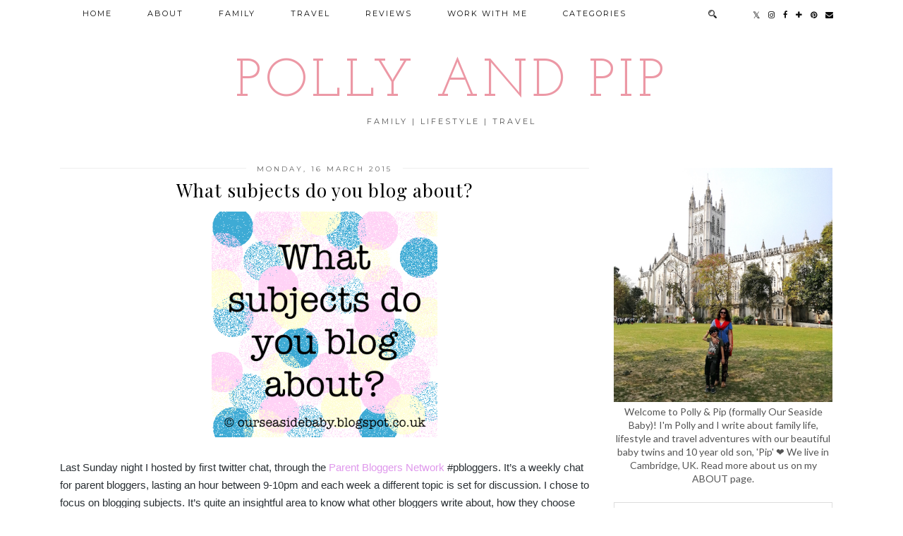

--- FILE ---
content_type: text/html; charset=UTF-8
request_url: https://www.pollyandpip.com/2015/03/what-subjects-do-you-blog-about.html
body_size: 27710
content:
<!DOCTYPE html>
<html class='v2' dir='ltr' xmlns='http://www.w3.org/1999/xhtml' xmlns:b='http://www.google.com/2005/gml/b' xmlns:data='http://www.google.com/2005/gml/data' xmlns:expr='http://www.google.com/2005/gml/expr' xmlns:og='http://ogp.me/ns#'>
<head>
<link href='https://www.blogger.com/static/v1/widgets/335934321-css_bundle_v2.css' rel='stylesheet' type='text/css'/>
<link href='//ajax.googleapis.com' rel='dns-prefetch'/>
<link href='//fonts.googleapis.com' rel='dns-prefetch'/>
<link href='//cdnjs.cloudflare.com' rel='dns-prefetch'/>
<link href='https://pipdigz.co.uk' rel='dns-prefetch'/>
<meta content='width=device-width,initial-scale=1.0' name='viewport'/>
<meta content='text/html; charset=UTF-8' http-equiv='Content-Type'/>
<meta content='blogger' name='generator'/>
<link href='https://www.pollyandpip.com/favicon.ico' rel='icon' type='image/x-icon'/>
<link href='https://www.pollyandpip.com/2015/03/what-subjects-do-you-blog-about.html' rel='canonical'/>
<link rel="alternate" type="application/atom+xml" title="Polly and Pip - Atom" href="https://www.pollyandpip.com/feeds/posts/default" />
<link rel="alternate" type="application/rss+xml" title="Polly and Pip - RSS" href="https://www.pollyandpip.com/feeds/posts/default?alt=rss" />
<link rel="service.post" type="application/atom+xml" title="Polly and Pip - Atom" href="https://www.blogger.com/feeds/8712010755029048701/posts/default" />

<link rel="alternate" type="application/atom+xml" title="Polly and Pip - Atom" href="https://www.pollyandpip.com/feeds/7963890672154322143/comments/default" />
<!--Can't find substitution for tag [blog.ieCssRetrofitLinks]-->
<link href='https://blogger.googleusercontent.com/img/b/R29vZ2xl/AVvXsEi6L-M4Q8zZQO540eiMKKCE8nvIfoSdaISs1307F66cafgfup-jwYexIppkoCQaXVApgp7F9NCorRn2eDVkXEfV827c4r4CdFETcn4TwzmXIvCYrC7MVIw3d3TuTPAtRaG7QJeryY7hk_l8/s1600/blogging+subjects_.png' rel='image_src'/>
<meta content='https://www.pollyandpip.com/2015/03/what-subjects-do-you-blog-about.html' property='og:url'/>
<meta content='What subjects do you blog about?' property='og:title'/>
<meta content='A family, travel &amp; lifestyle blog based in Cambridge, UK.' property='og:description'/>
<meta content='https://blogger.googleusercontent.com/img/b/R29vZ2xl/AVvXsEi6L-M4Q8zZQO540eiMKKCE8nvIfoSdaISs1307F66cafgfup-jwYexIppkoCQaXVApgp7F9NCorRn2eDVkXEfV827c4r4CdFETcn4TwzmXIvCYrC7MVIw3d3TuTPAtRaG7QJeryY7hk_l8/w1200-h630-p-k-no-nu/blogging+subjects_.png' property='og:image'/>
<title>
What subjects do you blog about? | Polly and Pip
</title>
<meta content='Polly and Pip: What subjects do you blog about?' property='og:title'/>
<meta content='https://www.pollyandpip.com/2015/03/what-subjects-do-you-blog-about.html' property='og:url'/>
<meta content='https://blogger.googleusercontent.com/img/b/R29vZ2xl/AVvXsEi6L-M4Q8zZQO540eiMKKCE8nvIfoSdaISs1307F66cafgfup-jwYexIppkoCQaXVApgp7F9NCorRn2eDVkXEfV827c4r4CdFETcn4TwzmXIvCYrC7MVIw3d3TuTPAtRaG7QJeryY7hk_l8/s1600/blogging+subjects_.png' property='og:image'/>
<meta content='article' property='og:type'/>
<meta content='Polly and Pip' property='og:site_name'/>
<link href='//fonts.googleapis.com/css?family=Montserrat|Lato:400,400italic|Playfair+Display&subset=latin,cyrillic,latin-ext' rel='stylesheet' type='text/css'/>
<style type='text/css'>@font-face{font-family:'Josefin Slab';font-style:normal;font-weight:400;font-display:swap;src:url(//fonts.gstatic.com/s/josefinslab/v29/lW-swjwOK3Ps5GSJlNNkMalNpiZe_ldbOR4W71msR349KoKZAyOw3w.woff2)format('woff2');unicode-range:U+0000-00FF,U+0131,U+0152-0153,U+02BB-02BC,U+02C6,U+02DA,U+02DC,U+0304,U+0308,U+0329,U+2000-206F,U+20AC,U+2122,U+2191,U+2193,U+2212,U+2215,U+FEFF,U+FFFD;}@font-face{font-family:'Lato';font-style:normal;font-weight:400;font-display:swap;src:url(//fonts.gstatic.com/s/lato/v25/S6uyw4BMUTPHjxAwXiWtFCfQ7A.woff2)format('woff2');unicode-range:U+0100-02BA,U+02BD-02C5,U+02C7-02CC,U+02CE-02D7,U+02DD-02FF,U+0304,U+0308,U+0329,U+1D00-1DBF,U+1E00-1E9F,U+1EF2-1EFF,U+2020,U+20A0-20AB,U+20AD-20C0,U+2113,U+2C60-2C7F,U+A720-A7FF;}@font-face{font-family:'Lato';font-style:normal;font-weight:400;font-display:swap;src:url(//fonts.gstatic.com/s/lato/v25/S6uyw4BMUTPHjx4wXiWtFCc.woff2)format('woff2');unicode-range:U+0000-00FF,U+0131,U+0152-0153,U+02BB-02BC,U+02C6,U+02DA,U+02DC,U+0304,U+0308,U+0329,U+2000-206F,U+20AC,U+2122,U+2191,U+2193,U+2212,U+2215,U+FEFF,U+FFFD;}@font-face{font-family:'Montserrat';font-style:normal;font-weight:400;font-display:swap;src:url(//fonts.gstatic.com/s/montserrat/v31/JTUHjIg1_i6t8kCHKm4532VJOt5-QNFgpCtr6Hw0aXp-p7K4KLjztg.woff2)format('woff2');unicode-range:U+0460-052F,U+1C80-1C8A,U+20B4,U+2DE0-2DFF,U+A640-A69F,U+FE2E-FE2F;}@font-face{font-family:'Montserrat';font-style:normal;font-weight:400;font-display:swap;src:url(//fonts.gstatic.com/s/montserrat/v31/JTUHjIg1_i6t8kCHKm4532VJOt5-QNFgpCtr6Hw9aXp-p7K4KLjztg.woff2)format('woff2');unicode-range:U+0301,U+0400-045F,U+0490-0491,U+04B0-04B1,U+2116;}@font-face{font-family:'Montserrat';font-style:normal;font-weight:400;font-display:swap;src:url(//fonts.gstatic.com/s/montserrat/v31/JTUHjIg1_i6t8kCHKm4532VJOt5-QNFgpCtr6Hw2aXp-p7K4KLjztg.woff2)format('woff2');unicode-range:U+0102-0103,U+0110-0111,U+0128-0129,U+0168-0169,U+01A0-01A1,U+01AF-01B0,U+0300-0301,U+0303-0304,U+0308-0309,U+0323,U+0329,U+1EA0-1EF9,U+20AB;}@font-face{font-family:'Montserrat';font-style:normal;font-weight:400;font-display:swap;src:url(//fonts.gstatic.com/s/montserrat/v31/JTUHjIg1_i6t8kCHKm4532VJOt5-QNFgpCtr6Hw3aXp-p7K4KLjztg.woff2)format('woff2');unicode-range:U+0100-02BA,U+02BD-02C5,U+02C7-02CC,U+02CE-02D7,U+02DD-02FF,U+0304,U+0308,U+0329,U+1D00-1DBF,U+1E00-1E9F,U+1EF2-1EFF,U+2020,U+20A0-20AB,U+20AD-20C0,U+2113,U+2C60-2C7F,U+A720-A7FF;}@font-face{font-family:'Montserrat';font-style:normal;font-weight:400;font-display:swap;src:url(//fonts.gstatic.com/s/montserrat/v31/JTUHjIg1_i6t8kCHKm4532VJOt5-QNFgpCtr6Hw5aXp-p7K4KLg.woff2)format('woff2');unicode-range:U+0000-00FF,U+0131,U+0152-0153,U+02BB-02BC,U+02C6,U+02DA,U+02DC,U+0304,U+0308,U+0329,U+2000-206F,U+20AC,U+2122,U+2191,U+2193,U+2212,U+2215,U+FEFF,U+FFFD;}@font-face{font-family:'Playfair Display';font-style:normal;font-weight:400;font-display:swap;src:url(//fonts.gstatic.com/s/playfairdisplay/v40/nuFvD-vYSZviVYUb_rj3ij__anPXJzDwcbmjWBN2PKdFvXDTbtPK-F2qC0usEw.woff2)format('woff2');unicode-range:U+0301,U+0400-045F,U+0490-0491,U+04B0-04B1,U+2116;}@font-face{font-family:'Playfair Display';font-style:normal;font-weight:400;font-display:swap;src:url(//fonts.gstatic.com/s/playfairdisplay/v40/nuFvD-vYSZviVYUb_rj3ij__anPXJzDwcbmjWBN2PKdFvXDYbtPK-F2qC0usEw.woff2)format('woff2');unicode-range:U+0102-0103,U+0110-0111,U+0128-0129,U+0168-0169,U+01A0-01A1,U+01AF-01B0,U+0300-0301,U+0303-0304,U+0308-0309,U+0323,U+0329,U+1EA0-1EF9,U+20AB;}@font-face{font-family:'Playfair Display';font-style:normal;font-weight:400;font-display:swap;src:url(//fonts.gstatic.com/s/playfairdisplay/v40/nuFvD-vYSZviVYUb_rj3ij__anPXJzDwcbmjWBN2PKdFvXDZbtPK-F2qC0usEw.woff2)format('woff2');unicode-range:U+0100-02BA,U+02BD-02C5,U+02C7-02CC,U+02CE-02D7,U+02DD-02FF,U+0304,U+0308,U+0329,U+1D00-1DBF,U+1E00-1E9F,U+1EF2-1EFF,U+2020,U+20A0-20AB,U+20AD-20C0,U+2113,U+2C60-2C7F,U+A720-A7FF;}@font-face{font-family:'Playfair Display';font-style:normal;font-weight:400;font-display:swap;src:url(//fonts.gstatic.com/s/playfairdisplay/v40/nuFvD-vYSZviVYUb_rj3ij__anPXJzDwcbmjWBN2PKdFvXDXbtPK-F2qC0s.woff2)format('woff2');unicode-range:U+0000-00FF,U+0131,U+0152-0153,U+02BB-02BC,U+02C6,U+02DA,U+02DC,U+0304,U+0308,U+0329,U+2000-206F,U+20AC,U+2122,U+2191,U+2193,U+2212,U+2215,U+FEFF,U+FFFD;}</style>
<style id='page-skin-1' type='text/css'><!--
/*
-----------------------------------------------
Name: Aquae
Designer: pipdig Ltd.
URL: https://www.pipdig.co/
License: Copyright 2016. All rights reserved.
*** Some of the assets in this template are tracked. ***
*** Any reproduction, copying or reselling of this template is not permitted. ***
-----------------------------------------------
<Group description="Page Text" selector="">
<Variable name="body.font" description="Font" type="font" default="12px Lato"/>
<Variable name="body.text.color" description="Text Color" type="color" default="#555555"/>
<Variable name="body.link.color" description="Link Color" type="color" default="#ecdf98"/>
<Variable name="body.link.color.hover" description="Link Hover Color" type="color" default="#000000"/>
</Group>
<Group description="Navbar" selector="">
<Variable name="navbar.font" description="Navbar Font" type="font" default="12px Montserrat"/>
<Variable name="navbar.text.color" description="Navbar Text Color" type="color" default="#000000" />
<Variable name="navbar.text.color.hover" description="Navbar Text Hover Color" type="color" default="#ecdf98" />
<Variable name="navbar.background.color" description="Navbar Background Color" type="color" default="#ffffff" />
</Group>
<Group description="Blog Header" selector="">
<Variable name="header.text.font" description="Header Font" type="font" default="68px Didza"/>
<Variable name="header.text.color" description="Header Color" type="color" default="#000000" />
<Variable name="tagline.font" description="Tagline Font" type="font" default="11px Montserrat" />
<Variable name="tagline.color" description="Tagline Color" type="color" default="#555555" />
</Group>
<Group description="Home Page" selector="">
<Variable name="home.page.post.title.font" description="Post Title Font" type="font" default="18px Playfair Display" />
<Variable name="home.page.post.title.color" description="Post Title Color" type="color" default="#000000" />
<Variable name="first.home.page.post.title.font" description="Large Post Title Font" type="font" default="25px Playfair Display" />
</Group>
<Group description="Post Titles" selector="">
<Variable name="post.title.font" description="Font" type="font" default="26px Raleway"/>
<Variable name="post.title.color" description="Color" type="color" default="#000000" />
<Variable name="post.title.color.hover" description="Hover Color" type="color" default="#999999" />
</Group>
<Group description="Date Header" selector="">
<Variable name="date.header.font" description="Font" type="font" default="10px Montserrat"/>
<Variable name="date.header.color" description="Text Color" type="color" default="#666666"/>
<Variable name="date.border.color" description="Border Color" type="color" default="#eeeeee"/>
</Group>
<Group description="Sidebar Titles" selector="">
<Variable name="widget.title.font" description="Title Font" type="font" default="10px Montserrat"/>
<Variable name="widget.title.text.color" description="Title Color" type="color" default="#000000"/>
<Variable name="widget.background.color" description="Background Color for Widget Titles" type="color" default="#ffffff"/>
<Variable name="widget.border.color" description="Widget Title Border Color" type="color" default="#dddddd"/>
</Group>
<Group description="Social Icons" selector="">
<Variable name="socialz.color" description="Social Icon Color" type="color" default="#000000"/>
<Variable name="socialz.color.hover" description="Social Icon Hover Color" type="color" default="#ecdf98"/>
</Group>
*/
@import url(//pipdigz.co.uk/fonts/gaqweopfkgksdklfgjslfkhjdtyy/style.css);
html{overflow-x:hidden}
body, .body-fauxcolumn-outer {
background: #fff;
font: normal normal 14px Lato;
color: #555555;
padding: 0;
}
html body .tabs-inner {
min-width: 0;
max-width: 100%;
width: auto;
}
a:link {
text-decoration:none;
color: #000;
transition: all 0.25s ease-out; -o-transition: all 0.25s ease-out; -moz-transition: all 0.25s ease-out; -webkit-transition: all 0.25s ease-out;
max-width:100%;
}
a:visited {
text-decoration:none;
color: #000;
}
a:hover {
text-decoration:none;
color: #aaa;
}
.post-body a {
color: #df98ec;
margin:0 !important;
transition: all 0.25s ease-out; -o-transition: all 0.25s ease-out; -moz-transition: all 0.25s ease-out; -webkit-transition: all 0.25s ease-out;
}
.post-body a:hover {
color: #000000;
}
.navbar,.Navbar,.Attribution{display:none;}
.body-fauxcolumn-outer .fauxcolumn-inner {
background: transparent none repeat scroll top left;
_background-image: none;
}
.body-fauxcolumn-outer .cap-top {
position: absolute;
z-index: 1;
height: 400px;
width: 100%;
}
.body-fauxcolumn-outer .cap-top .cap-left {
width: 100%;
background: transparent none repeat-x scroll top left;
_background-image: none;
}
.content-outer {
margin-bottom: 1px;
}
.content-inner {
background-color: #fff;
padding: 0;
}
#crosscol.section{margin:0;}
#Image99{margin-bottom:0;}
.socialz {text-align:center}
.socialz a {color: #000000; margin: 0 8px; font-size: 22px;-webkit-transition: all 0.25s ease-out; -moz-transition: all 0.25s ease-out; -ms-transition: all 0.25s ease-out; -o-transition: all 0.25s ease-out;transition: all 0.25s ease-out;}
.socialz a:hover {color: #ecdf98;}
.socialz .fa {transition: all 0.25s ease-out; -o-transition: all 0.25s ease-out; -moz-transition: all 0.25s ease-out; -webkit-transition: all 0.25s ease-out;}
.socialz img {width:24px;height:24px;margin:2px 7px;padding:3px;-webkit-transition: all 0.25s ease-out; -moz-transition: all 0.25s ease-out; -ms-transition: all 0.25s ease-out; -o-transition: all 0.25s ease-out;transition: all 0.25s ease-out;}
.socialz img:hover {opacity:.3}
#socialz-top {
margin-left: 40px !important;
}
#socialz-top a {
display: inline-block;
color: #000000;
padding: 14px 5px;
}
#socialz-top a:hover {
color: #ecdf98;
}
.addthis_toolbox {font:10px Montserrat;font-size: 14px,sans-serif;letter-spacing:1px;margin-top:23px;color:#000;float: right;text-transform:uppercase;}
.addthis_toolbox .fa{color:#000000;font-size:18px;margin-left:8px;transition: all 0.2s ease-out; -o-transition: all 0.2s ease-out; -moz-transition: all 0.2s ease-out; -webkit-transition: all 0.2s ease-out;}
.addthis_toolbox .fa:hover{color:#ecdf98}
.post-share-buttons.goog-inline-block {display: none;}
.sidebar h2, .foot .title, .foot h2, .BlogArchive h2 {
font: 10px Montserrat;
color: #000000;
background: #ffffff;
letter-spacing: 3px;
text-align: center;
text-transform: uppercase;
padding:10px 0;
margin-bottom:15px;
border: 1px solid #dddddd;
}
.status-msg-wrap{margin: 30px auto !important;font-size:100%;}
.status-msg-body{font:10px arial, sans-serif;text-transform:uppercase;letter-spacing:1px;color:#666;}
.status-msg-border{border:1px solid #fff; opacity:0.25;}
.status-msg-bg{background-color:#fff}
h1, h2, h3 {font:normal normal 26px Playfair Display,serif;}
.post-body h2{font-size: 20px}
.post-body h3{font-size: 18px}
.jump-link {
margin: 30px auto;
text-align:center;
}
.more, .jump-link > a {
font: 10px Montserrat; font-size:12px;
border: 2px solid #eee;
display: inline-block;
padding: 12px 40px;
text-align: center;
text-decoration: none !important;
text-transform: uppercase;
letter-spacing:3px;
color: #000 !important;
transition: all 0.45s ease-out; -o-transition: all 0.45s ease-out; -moz-transition: all 0.45s ease-out; -webkit-transition: all 0.45s ease-out;
}
.more:hover, .jump-link > a:hover{
background: #eee;
border-color: #eee;
color: #000 !important;
}
.post_here_link {display:none;}
.linkwithin_outer {
display: none;
}
#git_title > span,#git_title_bar span {font:normal normal 26px Playfair Display;font-size:16px;letter-spacing: 1px;font-weight:400 !important}
#git_wrapper_0, #git_wrapper_1, #git_wrapper_2, #git_wrapper_3, #git_wrapper_4, #git_wrapper_5, #git_wrapper_6, #git_wrapper_7, #git_wrapper_8, #git_wrapper_29, #git_wrapper_10, #git_wrapper_11, #git_wrapper_12  {
border:none !important;
}
.gslide_img {padding:0 !important;border:none !important;}
.gslide{transition: all 0.25s ease-out; -o-transition: all 0.25s ease-out; -moz-transition: all 0.25s ease-out; -webkit-transition: all 0.25s ease-out;}
.gslide:hover{opacity:.7}
/* Header
----------------------------------------------- */
#header-inner {
padding: 80px 4px 10px;
}
.Header h1 {
font: normal normal 75px Josefin Slab;
color: #ec98a5;
text-align:center;
letter-spacing:5px;
margin: 0 auto;
text-transform: uppercase;
}
#Header1_headerimg{margin:10px auto 35px;}
.Header h1 a {
color: #ec98a5;
}
.Header .description {
font: 11px Montserrat;
text-transform:uppercase;
letter-spacing:3px;
color: #555555;
text-align:center;
margin: 0 auto;
}
.header-inner .Header .titlewrapper {
padding: 0 0 10px;
}
.header-inner .Header .descriptionwrapper {
padding: 0;
}
/* Tabs
----------------------------------------------- */
.tabs-inner{margin:0;padding:0;}
.slicknav_menu{display:none;}
.slicknav_menu{background:#ffffff;}
.slicknav_menu .slicknav_menutxt {font-size: 22px;}
.slicknav_nav {font: 10px Montserrat;font-size: 12px;}
.slicknav_nav a, .slicknav_nav, .slicknav_menu .slicknav_menutxt{color: #000000;}
.slicknav_menu .slicknav_icon-bar{background-color: #000000;}
.tabs .widget ul, .tabs .widget ul {overflow:visible;}
nav {
margin: 0 auto;
text-align: center;
line-height:.8em;
background: #ffffff;
width:100%;
opacity:.95;
z-index:800;
}
.navdiv{
font: normal normal 14px Montserrat; font-size:11px;
width: 100%;
text-transform: uppercase;
letter-spacing: 2px;
position: fixed;
top: 0;
left: 0;
z-index: 9;
}
.navdiv a{
color: #000000;
transition: all 0.25s ease-out; -o-transition: all 0.25s ease-out; -moz-transition: all 0.25s ease-out; -webkit-transition: all 0.25s ease-out;
}
.dropdown {
line-height: 1em !important;
}
nav ul ul {
position: absolute;
float: left;
left: 0;
opacity:0;
visibility: hidden;
z-index: 1;
-webkit-transition: all .5s ease;
-moz-transition: all .5s ease;
-ms-transition: all .5s ease;
-o-transition: all .5s ease;
transition: all .5s ease;
}
nav ul li:hover > ul {
opacity: 1;
visibility: visible;
}
nav ul {
list-style: none;
position: relative;
display: inline-table;
margin:0;
padding:0;
line-height:1.4em;
}
nav ul:after {
content: ""; clear: both; display: block;
}
nav ul li {
float: left;
z-index:5000;
position: relative;
}
nav ul a {
border-bottom: 2px solid #ffffff;
}
nav ul a:hover {
color: #ecdf98;
border-bottom: 2px solid #ecdf98;
}
nav ul li a {
display: block;
padding: 14px 25px;
color: #000000;
text-decoration: none;
}
nav ul ul {
padding: 0;
position: absolute;
top: 100%;
}
nav ul ul li {
float: none !important;
position: relative;
}
nav ul ul li a {
padding: 9px 25px;
color: #000000;
background: #ffffff;
text-align: left;
}
nav ul ul li a:hover {
color: #ecdf98;
border-color: transparent;
}
nav ul ul ul {
position: absolute;
left: 100%;
top:0;
}
.search-top {
margin-left:25px !important;
}
.navdiv .search-form {
background: transparent;
margin-top: 3px;
}
.navdiv #searchform fieldset {
background: transparent;
border:2px solid transparent;
width: 80px;
transition: all 0.6s ease-out; -o-transition: all 0.6s ease-out; -moz-transition: all 0.6s ease-out; -webkit-transition: all 0.6s ease-out;
}
.navdiv #searchform fieldset:hover{
background: #ffffff;
width: 170px;
border-color: #ffffff;
border-bottom: 2px solid #ecdf98;
opacity: 1;
}
.navdiv #s{
background: transparent;
background:url('https://pipdigz.co.uk/icon_search_black.png') no-repeat scroll right 2px / 12px auto transparent;
border:0;
color: #000000;
float:left;
margin:2px 5%;
padding:0 10% 0 0;
width:80%;
font: normal normal 14px Lato;
}
#pipdigem {
width: 100%;
display: block;
margin: 0px;
padding: 0px;
line-height: 0px;
}
#pipdigem img {
height: auto;
width: 100%;
}
#pipdigem a {
padding: 0px;
margin: 0px;
display: inline-block;
position:relative;
}
#pipdigem li {
width: 12.5%;
display: inline-block;
margin: 0px !important;
padding: 0px !important;
}
#pipdigem .insta-likes {
width: 100%;
height: 100%;
margin-top: -100%;
opacity: 0;
text-align: center;
letter-spacing: 1px;
background: rgba(255, 255, 255, 0.4);
position: absolute;
text-shadow: 2px 2px 8px #fff;
font: normal 400 10px Montserrat, sans-serif;
color: #222;
line-height: normal;
transition: all 0.35s ease-out; -o-transition: all 0.35s ease-out; -moz-transition: all 0.35s ease-out; -webkit-transition: all 0.35s ease-out;
}
#pipdigem a:hover .insta-likes {
opacity:1;
}
.AdSense{overflow:hidden;text-align:center}#HTML491{margin:0;padding-bottom:25px;}.cycle-slideshow{width:100%;height:370px;display:block;text-align:center;z-index:0;overflow:hidden;margin:0}.cycle-slideshow ul{width:100%;height:100%;height:100vh;padding:0}.cycle-slideshow li{width:100%;height:100%;margin:0;padding:0}.cycle-prev,.cycle-next{position:absolute;top:0;width:11%;opacity:.92;filter:alpha(opacity=92);z-index:800;height:100%;cursor:pointer}.cycle-prev{left:0;background:url('https://pipdigz.co.uk/slider_left.png') 50% 50% no-repeat}.cycle-next{right:0;background:url('https://pipdigz.co.uk/slider_right.png') 50% 50% no-repeat}.slide-inside{display:table;vertical-align:middle;height:100%;padding:0;width:100%;background:transparent;transition:all .25s ease-out;-o-transition:all .25s ease-out;-moz-transition:all .25s ease-out;-webkit-transition:all .25s ease-out}.slide-inside:hover{background:rgba(255,255,255,0.1)}.slide-title,.slide-title a:hover{display:table-cell;vertical-align:middle}.slide-h2{display:block;font:normal normal 26px Playfair Display;color:#000;letter-spacing:0;margin-bottom:15px;z-index:9}.slide-image{background-size:cover;background-attachment:scroll;height:100%;width:100%}.slide-container{display:block;padding:0;color:#000;letter-spacing:1px;width:30%;margin:0 auto;padding:15px;background:rgba(255,255,255,.76)}#slide-more{text-transform:uppercase;font:10px Montserrat;color:#000;letter-spacing:2px;padding:15px 0;margin:25px auto 10px;display:block;width:200px;background:rgba(255,255,255,.8);transition:all .25s ease-out;-o-transition:all .25s ease-out;-moz-transition:all .25s ease-out;-webkit-transition:all .25s ease-out}#slide-more:hover{background:#fff;color:#000}#crosscol-overflow {margin:0;}
@media screen and (min-width: 1000px) {
.slide-image{background-attachment: fixed;}
}
/* Columns
----------------------------------------------- */
.main-outer {
border-top: 0 solid transparent;
}
.fauxcolumn-left-outer .fauxcolumn-inner {
border-right: 1px solid transparent;
}
.fauxcolumn-right-outer .fauxcolumn-inner {
border-left: 0px solid transparent;
}
.sidebar {
margin:0 0 0 20px;
text-align:center;
}
/* Headings
----------------------------------------------- */
h2 {
margin: 0 0 1em 0;
color: #000;
}
/* Widgets
----------------------------------------------- */
.widget {
margin: 24px 0;
}
.widget .zippy {
color: #cecece;
}
.widget ul {
padding:0;
}
.widget .popular-posts ul {
list-style: none;
padding:0;
line-height:0;
}
.PopularPosts .item-thumbnail {
float:none;
margin:0;
}
.item-thumbnail-only {
position: relative;
}
.PopularPosts .item-title {
font: normal normal 26px Playfair Display;
font-size: 13px;
letter-spacing: 1px;
padding: 5px;
position: absolute;
left: 0;
right: 0;
bottom: 12%;
background: rgba(255, 255, 255, 0.8);
border-bottom: 1px solid #fff;
border-top: 1px solid #fff;
display:none;
}
.PopularPosts .widget-content ul li {
float: left;
padding: 0;
width: 50%;
}
.PopularPosts ul li img{width:100%;height:auto;transition: all 0.25s ease-out; -o-transition: all 0.25s ease-out; -moz-transition: all 0.25s ease-out; -webkit-transition: all 0.25s ease-out;}
.PopularPosts img:hover{opacity:.7;}
.popular-posts .item-snippet {display: none;}
.widget.Stats {
text-align: center;
}
.widget img {
max-width: 100%;
height:auto;
}
.sidebar li {list-style:none;}
/* Posts
----------------------------------------------- */
.pipdig-mosaic-post {
box-sizing: border-box;
float: left;
margin: 0;
overflow: hidden;
padding: 0;
position: relative;
width: 25%;
}
.pipdig-mosaic-post:first-child {
width: 50%;
}
.pipdig-mosaic-post img {
display: block;
width: 100%;
}
.pipdig-mosaic-post .post > a {
display: block;
position: relative;
}
.overlay-btn {
display: block;
position: relative;
text-align: center;
}
.overlay {
background: rgba(255, 255, 255, 0.93);
left: 20%;
right: 20%;
bottom: 0;
display: none;
left: 0;
position: absolute;
right: 0;
top: 0;
z-index: 100;
padding: 10px;
}
.overlay-btn::after {
background: rgba(255, 255, 255, 0.4);
bottom: 0;
content: "";
left: 0;
opacity: 0;
position: absolute;
right: 0;
top: 0;
transition: all 0.35s ease-out;
visibility: hidden;
}
.overlay-btn .overlay {
position: absolute;
bottom: auto;
display: block;
left: 10%;
opacity: 0;
right: 10%;
top: 50%;
transform: translateY(-50%);
transition: all 0.4s ease-out; -o-transition: all 0.4s ease-out; -moz-transition: all 0.4s ease-out; -webkit-transition: all 0.4s ease-out;
visibility: hidden;
}
.overlay-btn:hover::after, .overlay-btn:hover .overlay {
opacity: 1;
visibility: visible;
}
.overlay-btn > img {
display: block;
}
.pipdig-mosaic-post h2 {
line-height:1.2;
color: #000000;
padding: 4px;
margin: 0;
font: 18px Playfair Display;
}
.pipdig-mosaic-post:first-child h2 {
font: 23px Playfair Display;
}
.mosaic-comments, .mosaic-date {
padding: 4px 0;
text-transform: uppercase;
letter-spacing: 1px;
font: 10px Montserrat;
}
h2.date-header {
font: 10px Montserrat;
color: #666666;
height:1px;
letter-spacing: 2px;
margin: 0 !important;
text-align:center;
background:#eeeeee;
}
.date-header span {
background-color: #fff;
padding: 0 15px;
position: relative;
top: -5px;
letter-spacing:3px;
text-transform:uppercase;
}
.status-msg-wrap{margin:0 auto 30px !important;font-size:100%;}
.main-inner {
padding-top: 0;
padding-bottom: 65px;
}
.main-inner .column-center-inner {
padding: 0;
}
.main-inner .column-center-inner .section {
margin: 0;
}
.post {
margin: 0 0 55px;
}
.comments h4 {
font: normal normal 26px Playfair Display;
color:#000000;
text-transform:none;
letter-spacing:0;
margin: .5em 0 0;
font-size: 140%;
}
h3.post-title{
font: normal normal 26px Playfair Display;
color:#000000;
margin: .5em 0 0;
text-align:center;
text-transform:none;
letter-spacing:1px;
}
.post-title a{
text-decoration:none;
color:#000000;
}
.post-title a:hover {
color:#999999;
}
.post-body {
font-size: 110%;
line-height: 1.6;
position: relative;
text-align:justify;
}
.post-body img{max-width:100%;height:auto;padding:0 !important;margin:0;}
.post-body img, .post-body .tr-caption-container, .Profile img, .Image img,
.BlogList .item-thumbnail img {
padding: 0;
}
.post-body img, .post-body .tr-caption-container {
padding: 5px;
}
.post-body .tr-caption-container {
color: #333333;
}
.post-body .tr-caption-container img {
padding: 0;
background: transparent;
border: none;
width:100%;
height: auto;
}
.post-header {
margin: 0 0 1em;
line-height: 1.6;
font-size: 90%;
}
.post-footer {
margin: 20px auto 0;
font: 10px Montserrat; font-size:10px;
text-transform:uppercase;
letter-spacing: 1px;
line-height: 1.9;
}
.post-labels {
margin-top: 5px;
}
#comments .comment-author {
padding-top: 1.5em;
border-top: 1px solid transparent;
background-position: 0 1.5em;
}
#comments .comment-author:first-child {
padding-top: 0;
border-top: none;
}
.avatar-image-container {
margin: .2em 0 0;
border-radius:50%;
}
input.gsc-input {width:97% !important; padding:5px 6px !important; font:10px arial,sans-serif; text-transform:uppercase; letter-spacing:1px;transition: all 0.25s ease-out; -o-transition: all 0.25s ease-out; -moz-transition: all 0.25s ease-out; -webkit-transition: all 0.25s ease-out;}
input.gsc-input:focus{border-color:#f3f3f3;}
input.gsc-search-button {padding: 4px; font:10px arial,sans-serif; text-transform:uppercase; letter-spacing:1px; border:1px solid #111; background: #111; color:#fff; cursor: pointer;}
.follow-by-email-submit{margin:0!important;border:1px solid #222 !important; background:#222 !important; color:#fff !important; border-radius: 0 !important;text-transform:uppercase; font:10px Montserrat,sans-serif !important; letter-spacing:1px;width:66px !important;}
.follow-by-email-address{padding-left:5px;border:1px solid #e4e4e4 !important;transition: all 0.5s ease-out; -o-transition: all 0.5s ease-out; -moz-transition: all 0.5s ease-out; -webkit-transition: all 0.5s ease-out;}
.FollowByEmail .follow-by-email-inner .follow-by-email-address {font-size:inherit !important;}
.follow-by-email-address:focus{border-color:#ccc !important;background: none !important}
/* Comments
----------------------------------------------- */
.comments .comments-content .icon.blog-author {
background-repeat: no-repeat;
background-image: url([data-uri]);
background-size: 16px 16px;
}
.comments .comments-content .loadmore a {
border-top: 1px dotted #ccc;
border-bottom: 1px dotted #ccc;
}
.comments .comment-thread.inline-thread {
background-color: #fff;
}
.comments .continue {
border-top: 1px dotted #ddd;
}
/* Accents
---------------------------------------------- */
.section-columns td.columns-cell {
border-left: 0px solid transparent;
}
.blog-pager-older-link, .home-link,
.blog-pager-newer-link {
background-color: #fff;
padding: 5px;
}
#blog-pager{margin-top: 3em;}
#blog-pager a{font: 10px Montserrat;font-size: 16px;;color:#000;text-transform:uppercase;letter-spacing:2px;-webkit-transition: all 0.25s ease-out; -moz-transition: all 0.25s ease-out; -ms-transition: all 0.25s ease-out; -o-transition: all 0.25s ease-out;transition: all 0.25s ease-out;}
#blog-pager a:hover{opacity:.4;}
.blog-pager-newer-link {
background: url([data-uri]) no-repeat scroll left center #fff;
padding-left: 25px;
}
.blog-pager-older-link {
background: url([data-uri]) no-repeat scroll right center #fff;
padding-right: 25px;
}
.blog-feeds, .post-feeds {
font: 10px Montserrat;
font-size: 10px;
letter-spacing: 2px;
text-transform: uppercase;
margin-top:45px;
text-align: center;
}
#searchform fieldset{margin:0;padding:5px 0;background:#fff;border:1px solid #e7e7e7;color:#666;}
#searchform fieldset:hover{border-color:#bbb}
#s{background:transparent;background:url('https://pipdigz.co.uk/icon_search_black.png') no-repeat scroll right 2px / 12px auto transparent;border:0;color:#555;float:left;margin:2px 5%;padding:0 10% 0 0;width:80%}
#back-top{
color: #df98ec;
background: transparent;
line-height: 100%;
display: inline-block;
position: fixed;
right: 35px;
bottom: 65px;
z-index: 10002;
}
.footer-outer {margin: 0 auto;}
#back-top .fa {font-size: 30px;}
#back-top a,#back-top a:hover,#back-top a:focus{padding:5px;display:block;}
#back-top a:hover,#back-top a:focus{color:#df98ec}
.credit{position:relative;bottom:0;background:#eee;padding:12px 0;width:100%;text-align:center;color:#000;font:10px Montserrat,arial,sans-serif;letter-spacing: 2px;text-transform:uppercase}
.credit a{color:#000;text-decoration:none;}
.credit a:hover{color:#999;text-decoration:none;}
.related-posts {
width: 100%;
margin: 2em 0;
float: left;
}
.related-posts h3 {
margin-bottom: 10px;
color: #000000;
}
.related-posts ul li {
list-style: none;
margin: 0 5px;
float: left;
text-align: center;
border: none;
}
.related-posts a:hover {
transition: all 0.25s ease-out; -o-transition: all 0.25s ease-out; -moz-transition: all 0.25s ease-out; -webkit-transition: all 0.25s ease-out;
}
.related-posts a:hover {
opacity: .75;
}
body.mobile  {background:#fff;}
.mobile .body-fauxcolumn-outer {background: transparent none repeat scroll top left;}
.mobile .body-fauxcolumn-outer .cap-top {background-size: 100% auto;}
.mobile .Header h1 {font-size:38px;margin:20px 5px 0; letter-spacing: 3px;}
body.mobile .AdSense {margin: 0;}
.mobile .tabs-inner .widget ul {margin-left: 0;margin-right: 0;}
.mobile .post {margin: 0;}
.mobile .main-inner .column-center-inner .section {margin: 0;}
.mobile-date-outer{border:0}
html .main-inner .date-outer{margin-bottom:25px}
.mobile .date-header{background:none;text-align:center;border-top:1px dotted #ccc;}
.mobile .date-header span {padding: 0.1em 10px;margin: 0 -10px;font:10px Montserrat;letter-spacing:3px;color:#666666;background:#fff;position:relative;top:-8px;}
.mobile h3.post-title {margin: 15px auto 0;}
.mobile #header-inner {padding:0 5px 30px;}
.mobile-index-title {font: 10px Montserrat;font-size: 16px;,serif;text-transform:uppercase;letter-spacing:2px;color:#222;margin:0;width:92%;}
.mobile .blog-pager {background: transparent none no-repeat scroll top center;}
.mobile .footer-outer {border-top: none;}
.mobile .main-inner, .mobile .footer-inner {background-color: #fff;}
.mobile-index-contents {color: #333333;margin-right:0;}
.mobile-link-button {border-radius:0;}
.mobile-link-button a:link, .mobile-link-button a:visited {color: #fff;}
.mobile .mobile-navz .fa{font-size:30px;}
.mobile .blog-pager-older-link .fa, .mobile .blog-pager-newer-link .fa{font-size: 50px;}
.mobile .tabs-inner .section:first-child {border-top: none;}
.mobile #blog-pager {padding-bottom: 30px!important}
.mobile #blog-pager a {font:10px Montserrat,serif;font-size:13px;color:#000;}
.mobile .blog-pager-newer-link, .mobile .blog-pager-older-link {background: none;}
.mobile .entry-title{text-align:center;margin-bottom:10px}
.mobile-desktop-link {margin-top:80px;}
.mobile-desktop-link a {color:#000 !important;}
.mobile .topbar,.mobile #uds-searchControl {display:none;}
.mobile .navdiv {display:none;}
.mobile #Header1_headerimg {margin: 20px auto 20px;}
.mobile .PageList {display:inline;}
.mobile-index-thumbnail{float:none;margin:0}
.mobile-index-thumbnail img {width:100% !important;height:auto;}
.mobile #HTML100, .mobile #PageList1, .nav-menu, .mobile .description{display:none;}
.mobile .slicknav_menu{display:block}
.mobile .addthis_toolbox{float:none}
.mobile .more{font-size:12px;padding:6px 0;margin:10px auto;top:0;display:block}
.mobile .comment-link {text-align: center;text-transform:uppercase;letter-spacing:1px;font-size:12px;}
.mobile .search-top, .mobile #socialz-top {display:none}
.mobile .content-outer, .mobile .content-fauxcolumn-outer, .mobile .region-inner {width: 100%;}
.mobile .footer-outer {width: 90%;margin: 0 auto;}
.mobile #footer-1 {text-align: center;padding: 0 15px;}
#cookieChoiceInfo {display: none;}
#HTML519 {display: none}
.slicknav_icon{display:none}

--></style>
<style id='template-skin-1' type='text/css'><!--
/*
body {
min-width: 1110px;
}
*/
.content-outer, .content-fauxcolumn-outer, .region-inner {
/* min-width: 1110px; */
max-width: 1110px;
}
.main-inner .columns {
padding-left: 0px;
padding-right: 360px;
}
.main-inner .fauxcolumn-center-outer {
left: 0px;
right: 360px;
}
.main-inner .fauxcolumn-left-outer {
width: 0px;
}
.main-inner .fauxcolumn-right-outer {
width: 360px;
}
.main-inner .column-left-outer {
width: 0px;
right: 100%;
margin-left: -0px;
}
.main-inner .column-right-outer {
width: 360px;
margin-right: -360px;
}
#layout {
min-width: 0;
}
#layout .content-outer, #layout .tabs-outer, #layout header {
min-width: 0;
width: 800px;
margin: 0 auto !important;
}
#layout .region-inner {
min-width: 0;
width: auto;
}
body#layout .section h4, .Navbar {display:none}
body#layout div.section {min-height: 50px}
body#layout div.layout-widget-description {font-size:11px}
body#layout .widget-content {padding: 6px 9px; line-height: 18px;}
body#layout div.layout-title {font-size:14px;}
--></style>
<style>
.slicknav_btn { position: relative; display: block; vertical-align: middle; float: left; padding: 5px 0; line-height: 1.125em; cursor: pointer; width:100%;}
.slicknav_menu  .slicknav_menutxt { display: block; line-height: 1.188em; float: left; }
.slicknav_menu .slicknav_icon { float: left; margin: 0.188em 0 0 0.438em; }
.slicknav_menu .slicknav_no-text { margin: 0 }
.slicknav_menu .slicknav_icon-bar { display: block; width: 1.12em; height: 0.12em; }
.slicknav_btn .slicknav_icon-bar + .slicknav_icon-bar { margin-top: 0.188em }
.slicknav_nav { clear: both }
.slicknav_nav ul,
.slicknav_nav li { display: block }
.slicknav_nav .slicknav_arrow { font-size: 0.8em; margin: 0 0 0 0.4em; }
.slicknav_nav .slicknav_item { cursor: pointer; }
.slicknav_nav .slicknav_row { display: block; }
.slicknav_nav a { display: block }
.slicknav_nav .slicknav_item a,
.slicknav_nav .slicknav_parent-link a { display: inline }
.slicknav_menu:before,
.slicknav_menu:after { content: " "; display: table; }
.slicknav_menu:after { clear: both }
.slicknav_menu { *zoom: 1 }
.slicknav_nav ul, .slicknav_nav li{text-align:center}
.slicknav_menu{font-size:23px}.slicknav_btn{margin:5px 0;text-decoration:none}.slicknav_menu .slicknav_menutxt{text-align:center; letter-spacing:3px; float:none; display:inline-block; width:100%;}
.slicknav_menu .slicknav_icon-bar{display:none}.slicknav_menu{padding:5px;}.slicknav_nav{margin:0;padding:0;text-transform:uppercase;letter-spacing:2px}.slicknav_nav,.slicknav_nav ul{list-style:none;overflow:hidden}.slicknav_nav ul{padding:0;margin:0 0 0 20px}.slicknav_nav .slicknav_row{padding:5px 10px;margin:2px 5px}.slicknav_nav a{padding:5px 10px;margin:2px 5px;text-decoration:none;}.slicknav_nav .slicknav_item a,.slicknav_nav .slicknav_parent-link a{padding:0;margin:0}.slicknav_nav .slicknav_txtnode{margin-left:15px}
</style>
<style>.addthis_toolbox,.post-footer{text-align:left;}</style>
<style>#HTML491{display:none}#header-inner{padding-bottom: 10px;}</style>
<script src='//ajax.googleapis.com/ajax/libs/jquery/1.8.2/jquery.min.js' type='text/javascript'></script>
<style>
  @media screen and (max-width: 1100px) {
    .search-top{display:none}
    nav ul li a {padding: 15px;}
    .main-inner .fauxcolumn-right-outer {width: 300px;}
    .main-inner .columns {padding-right:300px;}
    .main-inner .column-right-outer {width: 300px; margin-right: -300px;}
    .main-inner .column-center-inner {padding: 0 0 0 15px;}
  }
  </style>
<script src='//cdnjs.cloudflare.com/ajax/libs/jquery.cycle2/20140415/jquery.cycle2.min.js' type='text/javascript'></script>
<script>
//<![CDATA[
var showpostthumbnails_gal=true;var showpostsummary_gal=true;var random_posts=false;var numchars_gal=120;var numposts_gal=4;function showgalleryposts(json){var numPosts=json.feed.openSearch$totalResults.$t;var indexPosts=new Array();document.write('<ul>');for(var i=0;i<numPosts;++i){indexPosts[i]=i}if(random_posts==true){indexPosts.sort(function(){return 0.5-Math.random()})}if(numposts_gal>numPosts){numposts_gal=numPosts}for(i=0;i<numposts_gal;++i){var entry_gal=json.feed.entry[indexPosts[i]];var posttitle_gal=entry_gal.title.$t;for(var k=0;k<entry_gal.link.length;k++){if(entry_gal.link[k].rel=='alternate'){posturl_gal=entry_gal.link[k].href;break}}if("content"in entry_gal){var postcontent_gal=entry_gal.content.$t}s=postcontent_gal;a=s.indexOf("<img");b=s.indexOf("src=\"",a);c=s.indexOf("\"",b+5);d=s.substr(b+5,c-b-5);if((a!=-1)&&(b!=-1)&&(c!=-1)&&(d!="")){var thumburl_gal=d}else var thumburl_gal='//1.bp.blogspot.com/-F2HXN2bB1rg/VUCeZj97wWI/AAAAAAAAARw/qbVqd47fcFw/s1600/bg.png';document.write('<li><div class="cycle-slideshow"><a href="'+posturl_gal+'"><div class="slide-image" style="background-image:url('+thumburl_gal+');"/><div class="slide-inside"><div class="slide-title">');document.write('<div class="slide-container">');document.write('<div class="slide-h2">');document.write(posttitle_gal+'</div>');var re=/<\S[^>]*>/g;postcontent_gal=postcontent_gal.replace(re,"");if(showpostsummary_gal==true){if(postcontent_gal.length<numchars_gal){document.write(postcontent_gal);document.write('</div>')}else{postcontent_gal=postcontent_gal.substring(0,numchars_gal);var quoteEnd_gal=postcontent_gal.lastIndexOf(" ");postcontent_gal=postcontent_gal.substring(0,quoteEnd_gal);document.write('<span class="slide-resume">');document.write(postcontent_gal+'...');document.write('</span>')}document.write('<div id="slide-more">Read More</div></div></div></div>')}document.write('</a></div>');document.write('</li>')}document.write('</ul>')}
//]]>
</script>
<script src='https://pipdigz.co.uk/js/g-plus.min.js' type='text/javascript'></script>
<script src='//cdnjs.cloudflare.com/ajax/libs/SlickNav/1.0.7/jquery.slicknav.min.js' type='text/javascript'></script>
<script src='//cdnjs.cloudflare.com/ajax/libs/fitvids/1.1.0/jquery.fitvids.min.js' type='text/javascript'></script>
<link href='https://pipdigz.co.uk/css/core.css' media='all' rel='stylesheet' type='text/css'/>
<script type='text/javascript'>var addthis_config = {"data_track_addressbar": false, "data_track_clickback": false};</script>
<script src='//s7.addthis.com/js/300/addthis_widget.js' type='text/javascript'></script>
<script>var clementine = 'clementine';</script>
<link href='https://www.blogger.com/dyn-css/authorization.css?targetBlogID=8712010755029048701&amp;zx=4d1953a0-8761-4e65-90e2-2d4acb2f0de0' media='none' onload='if(media!=&#39;all&#39;)media=&#39;all&#39;' rel='stylesheet'/><noscript><link href='https://www.blogger.com/dyn-css/authorization.css?targetBlogID=8712010755029048701&amp;zx=4d1953a0-8761-4e65-90e2-2d4acb2f0de0' rel='stylesheet'/></noscript>
<meta name='google-adsense-platform-account' content='ca-host-pub-1556223355139109'/>
<meta name='google-adsense-platform-domain' content='blogspot.com'/>

<!-- data-ad-client=ca-pub-4966193427607895 -->

</head>
<body class='loading'>
<script>


  var pipdig_class = 'pipdig-post';



//<![CDATA[
if(typeof(pipdig_class) != 'undefined' && pipdig_class !== null) {
  jQuery('body').addClass(pipdig_class);
}
//]]>
</script>
<div class='body-fauxcolumns'>
<div class='fauxcolumn-outer body-fauxcolumn-outer'>
<div class='cap-top'>
<div class='cap-left'></div>
<div class='cap-right'></div>
</div>
<div class='fauxborder-left'>
<div class='fauxborder-right'></div>
<div class='fauxcolumn-inner'>
</div>
</div>
<div class='cap-bottom'>
<div class='cap-left'></div>
<div class='cap-right'></div>
</div>
</div>
</div>
<div class='content'>
<div class='content-fauxcolumns'>
<div class='fauxcolumn-outer content-fauxcolumn-outer'>
<div class='cap-top'>
<div class='cap-left'></div>
<div class='cap-right'></div>
</div>
<div class='fauxborder-left'>
<div class='fauxborder-right'></div>
<div class='fauxcolumn-inner'>
</div>
</div>
<div class='cap-bottom'>
<div class='cap-left'></div>
<div class='cap-right'></div>
</div>
</div>
</div>
<!-- Phil - <content outer> -->
<div class='content-cap-top cap-top'>
<div class='cap-left'></div>
<div class='cap-right'></div>
</div>
<div class='fauxborder-left content-fauxborder-left'>
<div class='fauxborder-right content-fauxborder-right'></div>
<div class='content-inner'>
<header>
<div class='header-outer'>
<div class='header-cap-top cap-top'>
<div class='cap-left'></div>
<div class='cap-right'></div>
</div>
<div class='fauxborder-left header-fauxborder-left'>
<div class='fauxborder-right header-fauxborder-right'></div>
<div class='region-inner header-inner'>
<div class='header section' id='header'><div class='widget Header' data-version='1' id='Header1'>
<div id='header-inner'>
<div class='titlewrapper'>
<h1 class='title'>
<a href='https://www.pollyandpip.com/'>
Polly and Pip
</a>
</h1>
</div>
<div class='descriptionwrapper'>
<p class='description'><span>Family | Lifestyle | Travel </span></p>
</div>
</div>
</div></div>
</div>
</div>
<div class='header-cap-bottom cap-bottom'>
<div class='cap-left'></div>
<div class='cap-right'></div>
</div>
</div>
</header>
<div class='tabs-outer'>
<div class='tabs-cap-top cap-top'>
<div class='cap-left'></div>
<div class='cap-right'></div>
</div>
<div class='fauxborder-left tabs-fauxborder-left'>
<div class='fauxborder-right tabs-fauxborder-right'></div>
<div class='sticky-catcher'></div>
<div class='sticky-nudger'></div>
<div class='region-inner tabs-inner'>
<div class='tabs section' id='crosscol'><div class='widget PageList' data-version='1' id='PageList1'>
<div class='navdiv'>
<nav>
<ul class='dropdown'>
<li><a href='https://www.pollyandpip.com'>HOME</a></li>
<li><a href='https://www.pollyandpip.com/p/about.html'>ABOUT</a></li>
<li><a href='https://www.pollyandpip.com/search/label/family'>Family</a></li>
<li><a href='https://www.pollyandpip.com/search/label/travel'>TRAVEL</a></li>
<li><a href='https://www.pollyandpip.com/search/label/review'>REVIEWS</a></li>
<li><a href='https://www.pollyandpip.com/p/contact.html'>WORK WITH ME</a></li>
<li class='category-dropdown'><a class='cats_dropdown_title' href='#'>Categories</a><ul id='sdf785gg45pofaMMC'></ul></li>
<li class='search-top'>
<form action='/search' class='search-form' id='searchform' method='get'>
<fieldset>
<input id='s' name='q' onfocus='if(this.value==&#39;Search&#39;)this.value=&#39;&#39;;' style='outline:none;' type='text' value=''/>
</fieldset>
</form>
</li>
<li id='socialz-top'></li>
</ul>
</nav>
</div>
</div><div class='widget HTML' data-version='1' id='HTML3'>
<div class='widget-content'>
<script>
  (function(i,s,o,g,r,a,m){i['GoogleAnalyticsObject']=r;i[r]=i[r]||function(){
  (i[r].q=i[r].q||[]).push(arguments)},i[r].l=1*new Date();a=s.createElement(o),
  m=s.getElementsByTagName(o)[0];a.async=1;a.src=g;m.parentNode.insertBefore(a,m)
  })(window,document,'script','//www.google-analytics.com/analytics.js','ga');

  ga('create', 'UA-54976892-1', 'auto');
  ga('send', 'pageview');

</script>
</div>
<div class='clear'></div>
</div></div>
<div class='tabs section' id='crosscol-overflow'><div class='widget Label' data-version='1' id='Label487'>
<script>jQuery(".cats_dropdown_title").html('Categories');</script>
<ul id='XgriFnsSd'><li><a dir='ltr' href='https://www.pollyandpip.com/search/label/%23MyFavouriteTrip?max-results=9'>#MyFavouriteTrip</a></li><li><a dir='ltr' href='https://www.pollyandpip.com/search/label/Brighton?max-results=9'>Brighton</a></li><li><a dir='ltr' href='https://www.pollyandpip.com/search/label/India%20Diaries?max-results=9'>India Diaries</a></li><li><a dir='ltr' href='https://www.pollyandpip.com/search/label/UK%20Travel?max-results=9'>UK Travel</a></li><li><a dir='ltr' href='https://www.pollyandpip.com/search/label/blogging?max-results=9'>blogging</a></li><li><a dir='ltr' href='https://www.pollyandpip.com/search/label/food?max-results=9'>food</a></li><li><a dir='ltr' href='https://www.pollyandpip.com/search/label/letters?max-results=9'>letters</a></li><li><a dir='ltr' href='https://www.pollyandpip.com/search/label/privacy%20policy?max-results=9'>privacy policy</a></li><li><a dir='ltr' href='https://www.pollyandpip.com/search/label/recipes?max-results=9'>recipes</a></li><li><a dir='ltr' href='https://www.pollyandpip.com/search/label/world%20travel?max-results=9'>world travel</a></li></ul>
<script>
jQuery('#XgriFnsSd').children().clone().appendTo('#sdf785gg45pofaMMC');
jQuery('#Label487').hide();
</script>
</div><div class='widget HTML' data-version='1' id='HTML491'>
</div></div>
</div>
</div>
<div class='tabs-cap-bottom cap-bottom'>
<div class='cap-left'></div>
<div class='cap-right'></div>
</div>
</div>
<div class='content-outer'>
<div class='main-outer'>
<div class='main-cap-top cap-top'>
<div class='cap-left'></div>
<div class='cap-right'></div>
</div>
<div class='fauxborder-left main-fauxborder-left'>
<div class='fauxborder-right main-fauxborder-right'></div>
<div class='region-inner main-inner'>
<div class='columns fauxcolumns'>
<div class='fauxcolumn-outer fauxcolumn-center-outer'>
<div class='cap-top'>
<div class='cap-left'></div>
<div class='cap-right'></div>
</div>
<div class='fauxborder-left'>
<div class='fauxborder-right'></div>
<div class='fauxcolumn-inner'>
</div>
</div>
<div class='cap-bottom'>
<div class='cap-left'></div>
<div class='cap-right'></div>
</div>
</div>
<div class='fauxcolumn-outer fauxcolumn-left-outer'>
<div class='cap-top'>
<div class='cap-left'></div>
<div class='cap-right'></div>
</div>
<div class='fauxborder-left'>
<div class='fauxborder-right'></div>
<div class='fauxcolumn-inner'>
</div>
</div>
<div class='cap-bottom'>
<div class='cap-left'></div>
<div class='cap-right'></div>
</div>
</div>
<div class='fauxcolumn-outer fauxcolumn-right-outer'>
<div class='cap-top'>
<div class='cap-left'></div>
<div class='cap-right'></div>
</div>
<div class='fauxborder-left'>
<div class='fauxborder-right'></div>
<div class='fauxcolumn-inner'>
</div>
</div>
<div class='cap-bottom'>
<div class='cap-left'></div>
<div class='cap-right'></div>
</div>
</div>
<!-- corrects IE6 width calculation -->
<div class='columns-inner'>
<div class='column-center-outer'>
<div class='column-center-inner'>
<div class='main section' id='main'><div class='widget Blog' data-version='1' id='Blog1'>
<div class='blog-posts hfeed'>
<!--Can't find substitution for tag [defaultAdStart]-->

          <div class="date-outer">
        
<h2 class='date-header'><span>Monday, 16 March 2015</span></h2>

          <div class="date-posts">
        
<div class='post-outer'>
<div class='post hentry' itemprop='blogPost' itemscope='itemscope' itemtype='http://schema.org/BlogPosting'>
<meta itemType='https://schema.org/WebPage' itemid='https://www.pollyandpip.com/2015/03/what-subjects-do-you-blog-about.html' itemprop='mainEntityOfPage' itemscope='itemscope'/>
<meta content='Monday, March 16, 2015' itemprop='datePublished'/>
<meta content='2015-03-21T19:01:53Z' itemprop='dateModified'/>
<meta content='https://blogger.googleusercontent.com/img/b/R29vZ2xl/AVvXsEi6L-M4Q8zZQO540eiMKKCE8nvIfoSdaISs1307F66cafgfup-jwYexIppkoCQaXVApgp7F9NCorRn2eDVkXEfV827c4r4CdFETcn4TwzmXIvCYrC7MVIw3d3TuTPAtRaG7QJeryY7hk_l8/s1600/blogging+subjects_.png' itemprop='image'/>
<a name='7963890672154322143'></a>
<h3 class='post-title entry-title' itemprop='headline'>
What subjects do you blog about?
</h3>
<div class='post-header'>
<div class='post-header-line-1'></div>
</div>
<div class='post-body entry-content' id='post-body-7963890672154322143' itemprop='description articleBody'>
<div dir="ltr" style="text-align: left;" trbidi="on">
<div dir="ltr" style="text-align: left;" trbidi="on">
<div dir="ltr" style="text-align: left;" trbidi="on">
<div style="text-align: left;">
<div class="separator" style="clear: both; text-align: center;">
<a href="https://blogger.googleusercontent.com/img/b/R29vZ2xl/AVvXsEi6L-M4Q8zZQO540eiMKKCE8nvIfoSdaISs1307F66cafgfup-jwYexIppkoCQaXVApgp7F9NCorRn2eDVkXEfV827c4r4CdFETcn4TwzmXIvCYrC7MVIw3d3TuTPAtRaG7QJeryY7hk_l8/s1600/blogging+subjects_.png" imageanchor="1" style="margin-left: 1em; margin-right: 1em;"><img border="0" height="320" src="https://blogger.googleusercontent.com/img/b/R29vZ2xl/AVvXsEi6L-M4Q8zZQO540eiMKKCE8nvIfoSdaISs1307F66cafgfup-jwYexIppkoCQaXVApgp7F9NCorRn2eDVkXEfV827c4r4CdFETcn4TwzmXIvCYrC7MVIw3d3TuTPAtRaG7QJeryY7hk_l8/s1600/blogging+subjects_.png" width="320" /></a></div>
<div class="separator" style="clear: both; text-align: center;">
<br /></div>
<div style="min-height: 15px;">
<span style="font-family: Trebuchet MS, sans-serif;"><span style="color: #292f33;"><span style="letter-spacing: 0px;">Last Sunday night I hosted by first twitter chat, through the </span><span style="letter-spacing: 0px;"><a href="http://ourseasidebaby.blogspot.co.uk/2015/03/hosting-parent-bloggers-chat-on-twitter.html" target="_blank">Parent Bloggers Network</a></span><span style="letter-spacing: 0px;"><a href="http://ourseasidebaby.blogspot.co.uk/2015/03/hosting-parent-bloggers-chat-on-twitter.html" target="_blank"> </a>#pbloggers. It&#8217;s a weekly chat for parent bloggers, lasting an hour between 9-10pm and each week a different topic is set for discussion. I chose to focus on blogging subjects. It&#8217;s quite an insightful area to know what other bloggers write about, how they choose their subjects, how much people reveal on their blogs and which, if any,&nbsp;</span>subjects<span style="letter-spacing: 0px;">&nbsp;are avoided.</span></span></span></div>
<div style="min-height: 15px;">
<span style="font-family: Trebuchet MS, sans-serif;"><span style="color: #292f33;"><span style="letter-spacing: 0px;"><br /></span></span></span></div>
<div style="color: #292f33;">
</div>
<span style="font-family: Trebuchet MS, sans-serif;"><span style="color: #292f33;"><span style="letter-spacing: 0px;">On a personal level I have been blogging for nearly six months now. This is my first and only blog. It&#8217;s been a wonderful experience so far. I&#8217;m still learning a lot but blogging has opened lots of doors and I hope it continues to open many more. I write about a variety of subjects that include bringing up my 21 month baby boy, days out, recipes, reviews, photography and opinion pieces such as <a href="http://ourseasidebaby.blogspot.co.uk/2014/11/to-blog-anonymouslyor-not.html" target="_blank">whether to blog anonymously</a>. I don&#8217;t really plan what topics to focus on but I have lots of different interests and ideas in my mind and I suppose, to a certain extent, that is reflected in this blog. However, I have noticed that some subjects which I am passionate about haven&#8217;t been covered in detail such as breastfeeding and political views. I don&#8217;t think I&#8217;m necessarily avoiding these subjects, I hope to get round to writing about them at some point, I just seem to be able to put toddler related posts together quickly. Or maybe these posts are just easier to write, without the&nbsp;</span>knowledge<span style="letter-spacing: 0px;">&nbsp;that someone&nbsp;</span>might<span style="letter-spacing: 0px;">&nbsp;disagree or take&nbsp;</span>offence.&nbsp;<span style="letter-spacing: 0px;">I was keen to see what other bloggers thought.&nbsp;</span></span></span></div>
<div style="color: #292f33; min-height: 15px; text-align: left;">
<span style="font-family: Trebuchet MS, sans-serif;"><span style="letter-spacing: 0.0px;"></span><br /></span></div>
<div style="color: #292f33; text-align: left;">
<span style="letter-spacing: 0.0px;"><span style="font-family: Trebuchet MS, sans-serif;">In the #pbloggers chat my first question was :</span></span></div>
<div style="color: #292f33; min-height: 15px; text-align: left;">
<span style="font-family: Trebuchet MS, sans-serif;"><span style="letter-spacing: 0.0px;"></span><br /></span></div>
<div style="color: #292f33; text-align: left;">
<span style="letter-spacing: 0.0px;"><span style="font-family: Trebuchet MS, sans-serif;"><b>How do you decide what to write/blog about? Do you focus on particular subjects or do you write about everything?</b></span></span></div>
<div style="color: #292f33; min-height: 15px; text-align: left;">
<span style="font-family: Trebuchet MS, sans-serif;"><span style="letter-spacing: 0.0px;"></span><br /></span></div>
<div style="color: #292f33; text-align: left;">
<span style="letter-spacing: 0.0px;"><span style="font-family: Trebuchet MS, sans-serif;">Here are some of the replies:</span></span></div>
<div style="color: #292f33; text-align: left;">
<br />
<ul style="text-align: left;">
<li><a href="https://twitter.com/saraWIMM" style="font-family: &#39;Trebuchet MS&#39;, sans-serif; letter-spacing: 0px;">WhereIsMyMind?<span style="color: #8899a6; letter-spacing: 0px;"> </span><span style="color: #b1bbc3; letter-spacing: 0px;">@</span><span style="color: #8899a6; letter-spacing: 0px;">saraWIMM </span></a><span style="font-family: 'Trebuchet MS', sans-serif; letter-spacing: 0px;">I write about whatever's in my head mostly, need to get it out there&nbsp;</span></li>
<li><span style="color: #292f33; font-family: 'Trebuchet MS', sans-serif; letter-spacing: 0px;"><a href="https://twitter.com/TheBabyBible">The Baby Bible<span style="color: #8899a6; letter-spacing: 0.0px;"> </span><span style="color: #b1bbc3; letter-spacing: 0.0px;">@</span><span style="color: #8899a6; letter-spacing: 0.0px;">TheBabyBible </span></a></span><span style="font-family: 'Trebuchet MS', sans-serif; letter-spacing: 0px;">I like to blog about topics not usually talked about as openly as they should be&nbsp;</span></li>
<li><span style="color: #292f33; font-family: 'Trebuchet MS', sans-serif; letter-spacing: 0px;"><a href="https://twitter.com/ADayInDadsLife">ADayInThisDadsLife<span style="color: #8899a6; letter-spacing: 0.0px;"> </span><span style="color: #b1bbc3; letter-spacing: 0.0px;">@</span><span style="color: #8899a6; letter-spacing: 0.0px;">ADayInDadsLife </span></a></span><span style="font-family: 'Trebuchet MS', sans-serif; letter-spacing: 0px;">mines normally about my family and our days out together&nbsp;</span></li>
<li><span style="color: #292f33; font-family: 'Trebuchet MS', sans-serif; letter-spacing: 0px;"><a href="https://twitter.com/maxandmummyblog">Laura<span style="color: #8899a6; letter-spacing: 0.0px;"> </span><span style="color: #b1bbc3; letter-spacing: 0.0px;">@</span><span style="color: #8899a6; letter-spacing: 0.0px;">maxandmummyblog </span></a></span><span style="font-family: 'Trebuchet MS', sans-serif; letter-spacing: 0px;">I normally try and write a few heartfelt and honest posts amongst the fun we get up to&nbsp;</span></li>
<li><a href="https://twitter.com/Loz83T" style="font-family: &#39;Trebuchet MS&#39;, sans-serif; letter-spacing: 0px;">Laura Green<span style="color: #8899a6; letter-spacing: 0px;"> </span><span style="color: #b1bbc3; letter-spacing: 0px;">@</span><span style="color: #8899a6; letter-spacing: 0px;">Loz83T </span></a><span style="font-family: 'Trebuchet MS', sans-serif; letter-spacing: 0px;">I take inspiration from an experience or photo taken...I often deviate but that's my start point!&nbsp;</span></li>
<li><a href="https://twitter.com/LMAblogger" style="font-family: &#39;Trebuchet MS&#39;, sans-serif; letter-spacing: 0px;">Lily Mae Adventures<span style="color: #8899a6; letter-spacing: 0px;"> </span><span style="color: #b1bbc3; letter-spacing: 0px;">@</span><span style="color: #8899a6; letter-spacing: 0px;">LMAblogger </span></a><span style="font-family: 'Trebuchet MS', sans-serif; letter-spacing: 0px;">I like doing a mixture of personal updates,mummy tips and joining in linkys. I treat my blog like a diary mostly&nbsp;</span></li>
<li><span style="color: #292f33; font-family: 'Trebuchet MS', sans-serif; letter-spacing: 0px;"><a href="https://twitter.com/mummascribbles">Lisa Cornwell<span style="color: #8899a6; letter-spacing: 0.0px;"> </span><span style="color: #b1bbc3; letter-spacing: 0.0px;">@</span><span style="color: #8899a6; letter-spacing: 0.0px;">mummascribbles </span></a></span><span style="font-family: 'Trebuchet MS', sans-serif; letter-spacing: 0px;">most of the time it's something that has happened that day! I don't have many posts planned ahead!&nbsp;</span></li>
<li><a href="https://twitter.com/M_Mummy_" style="font-family: &#39;Trebuchet MS&#39;, sans-serif; letter-spacing: 0px;">Misunderstood Mummy<span style="color: #8899a6; letter-spacing: 0px;"> </span><span style="color: #b1bbc3; letter-spacing: 0px;">@</span><span style="color: #8899a6; letter-spacing: 0px;">M_Mummy_ </span></a><span style="font-family: 'Trebuchet MS', sans-serif; letter-spacing: 0px;">I write about whatever is in my head, I try to be as honest as possible&nbsp;</span></li>
<li><span style="color: #292f33; font-family: 'Trebuchet MS', sans-serif; letter-spacing: 0px;"><a href="https://twitter.com/babylivinathome">babylivingathome<span style="color: #8899a6; letter-spacing: 0.0px;"> </span><span style="color: #b1bbc3; letter-spacing: 0.0px;">@</span><span style="color: #8899a6; letter-spacing: 0.0px;">babylivinathome </span></a></span><span style="color: #020202; font-family: 'Trebuchet MS', sans-serif; letter-spacing: 0px;">Mine is our family diary with some reviews thrown in. I write about what interests me&nbsp;</span></li>
</ul>
</div>
<div style="color: #292f33; min-height: 12px; text-align: left;">
<br /></div>
<div style="color: #292f33; text-align: left;">
<span style="letter-spacing: 0.0px;"><span style="font-family: Trebuchet MS, sans-serif;"><b>My next question was:</b>&nbsp;</span></span><b style="letter-spacing: 0px;"><span style="font-family: Trebuchet MS, sans-serif;">Are there any subjects you avoid blogging about? For example, personal stories or strong political views?&nbsp;</span></b></div>
<div style="color: #292f33; text-align: left;">
<br />
<ul style="text-align: left;">
<li><a href="https://twitter.com/M_Mummy_" style="font-family: &#39;Trebuchet MS&#39;, sans-serif; letter-spacing: 0px;"><b>Misunderstood Mummy</b><span style="color: #8899a6; letter-spacing: 0px;"> </span><span style="color: #b1bbc3; letter-spacing: 0px;">@</span><span style="color: #8899a6; letter-spacing: 0px;">M_Mummy_ </span></a><span style="font-family: 'Trebuchet MS', sans-serif; letter-spacing: 0px;">there are a few things I haven't blogged about yet, worried about reaction. Personal things</span></li>
<li><a href="https://twitter.com/saraWIMM" style="font-family: &#39;Trebuchet MS&#39;, sans-serif; letter-spacing: 0px;"><b>WhereIsMyMind?</b><span style="color: #8899a6; letter-spacing: 0px;"> </span><span style="color: #b1bbc3; letter-spacing: 0px;">@</span><span style="color: #8899a6; letter-spacing: 0px;">saraWIMM&nbsp;</span></a><span style="font-family: 'Trebuchet MS', sans-serif; letter-spacing: 0px;"> I haven't avoided anything so far, it's my blog I write for me so if there is something on my mind I write!</span></li>
<li><span style="color: #292f33; font-family: 'Trebuchet MS', sans-serif; letter-spacing: 0px;"><a href="https://twitter.com/maxandmummyblog"><b>Laura</b><span style="color: #8899a6; letter-spacing: 0px;"> </span><span style="color: #b1bbc3; letter-spacing: 0px;">@</span><span style="color: #8899a6; letter-spacing: 0px;">maxandmummyblog </span></a></span><span style="font-family: 'Trebuchet MS', sans-serif; letter-spacing: 0px;">I try to steer clear of politics. I'm quite hot headed when it comes to young parent rights! Took me ages to sit and blog about PND and mental health, felt like a massive weight had been lifted though&nbsp;</span></li>
<li><span style="color: #292f33; font-family: 'Trebuchet MS', sans-serif; letter-spacing: 0px;"><a href="https://twitter.com/ADayInDadsLife"><b>ADayInThisDadsLife</b><span style="color: #8899a6; letter-spacing: 0px;"> </span><span style="color: #b1bbc3; letter-spacing: 0px;">@</span><span style="color: #8899a6; letter-spacing: 0px;">ADayInDadsLife </span></a></span><span style="font-family: 'Trebuchet MS', sans-serif; letter-spacing: 0px;">my blog is mostly about family so I tend to keep to that but every now and then I step outside that</span></li>
<li><a href="https://twitter.com/TrulyMadly7" style="font-family: &#39;Trebuchet MS&#39;, sans-serif; letter-spacing: 0px;"><b>Truly Madly Kids</b><span style="color: #8899a6; letter-spacing: 0px;"> </span><span style="color: #b1bbc3; letter-spacing: 0px;">@</span><span style="color: #8899a6; letter-spacing: 0px;">TrulyMadly7 </span></a><span style="font-family: 'Trebuchet MS', sans-serif; letter-spacing: 0px;">I find strong political opinions get no comments. Lots of views, but no comments&nbsp;</span></li>
<li><span style="color: #292f33; font-family: 'Trebuchet MS', sans-serif; letter-spacing: 0px;"><a href="https://twitter.com/mamavsteacher"><b>mamavsteacher</b><span style="color: #8899a6; letter-spacing: 0px;"> </span><span style="color: #b1bbc3; letter-spacing: 0px;">@</span><span style="color: #8899a6; letter-spacing: 0px;">mamavsteacher&nbsp;</span></a></span><span style="color: #8899a6; font-family: 'Trebuchet MS', sans-serif; letter-spacing: 0px;"> </span><span style="font-family: 'Trebuchet MS', sans-serif; letter-spacing: 0px;">Stay away from politics and weirdly education... I have my opinions but I don't fancy debating them particularly as a teacher, there's too much at stake for me to air my views online!&nbsp;</span></li>
<li><span style="color: #292f33; font-family: 'Trebuchet MS', sans-serif; letter-spacing: 0px;"><a href="https://twitter.com/babylivinathome"><b>babylivingathome</b><span style="color: #8899a6; letter-spacing: 0.0px;"> </span><span style="color: #b1bbc3; letter-spacing: 0.0px;">@</span><span style="color: #8899a6; letter-spacing: 0.0px;">babylivinathome&nbsp;</span></a></span><span style="font-family: 'Trebuchet MS', sans-serif; letter-spacing: 0px;"> I don't blog about anything too personal as family read my blog, I feel I have to censor myself&nbsp;</span></li>
<li><span style="font-family: 'Trebuchet MS', sans-serif; letter-spacing: 0px;"><a href="https://twitter.com/mummascribbles"><b>Lisa Cornwell</b><span style="color: #8899a6; letter-spacing: 0px;"> </span><span style="color: #b1bbc3; letter-spacing: 0px;">@</span><span style="color: #8899a6; letter-spacing: 0px;">mummascribbles </span></a></span><span style="font-family: 'Trebuchet MS', sans-serif; letter-spacing: 0px;">I try to steer clear of politics! I have my opinions but don't need a war of words on my blog!&nbsp;</span></li>
<li><span style="font-family: 'Trebuchet MS', sans-serif; letter-spacing: 0px;"><a href="https://twitter.com/mrpbabyandme"><b>Amie Madgett</b><span style="color: #8899a6; letter-spacing: 0.0px;"> </span><span style="color: #b1bbc3; letter-spacing: 0.0px;">@</span><span style="color: #8899a6; letter-spacing: 0.0px;">mrpbabyandme&nbsp;</span></a></span><span style="color: #8899a6; font-family: 'Trebuchet MS', sans-serif; letter-spacing: 0px;"> </span><span style="color: #010101; font-family: 'Trebuchet MS', sans-serif; letter-spacing: 0px;">I wanted to do some writing about cosleeping as we have dabbled. But too scared as so controversial!</span></li>
<li><a href="https://twitter.com/NewArrivalBook" style="font-family: &#39;Trebuchet MS&#39;, sans-serif; letter-spacing: 0px;"><b>Sarah and Amy Beeson</b><span style="color: #8899a6; letter-spacing: 0px;"> </span><span style="color: #b1bbc3; letter-spacing: 0px;">@</span><span style="color: #8899a6; letter-spacing: 0px;">NewArrivalBook&nbsp;</span></a><b style="font-family: 'Trebuchet MS', sans-serif; letter-spacing: 0px;"> </b><span style="font-family: 'Trebuchet MS', sans-serif; letter-spacing: 0px;">We decided we wouldn't comment on celebs and be nonjudgemental because do get asked to do that</span></li>
<li><a href="https://twitter.com/Dad_Map" style="font-family: &#39;Trebuchet MS&#39;, sans-serif; letter-spacing: 0px;"><b>Dad Without A Map</b><span style="color: #8899a6; letter-spacing: 0px;"> </span><span style="color: #b1bbc3; letter-spacing: 0px;">@</span><span style="color: #8899a6; letter-spacing: 0px;">Dad_Map </span></a><span style="font-family: 'Trebuchet MS', sans-serif; letter-spacing: 0px;">I avoid anything i know will inflame people. I like to express my opinion but I don't want to be Katie Hopkins!</span></li>
<li><span style="color: #292f33; font-family: 'Trebuchet MS', sans-serif; letter-spacing: 0px;"><a href="https://twitter.com/RaisingtheRings"><b>Raising the Rings</b><span style="color: #8899a6; letter-spacing: 0.0px;"> </span><span style="color: #b1bbc3; letter-spacing: 0.0px;">@</span><span style="color: #8899a6; letter-spacing: 0.0px;">RaisingtheRings </span></a></span><span style="color: #020303; font-family: 'Trebuchet MS', sans-serif; letter-spacing: 0px;">Thought about a 2nd blog just to be able to vent anon without feeling watched!&nbsp;</span></li>
</ul>
</div>
<div style="color: #292f33; min-height: 16px; text-align: left;">
<span style="font-family: Trebuchet MS, sans-serif;"><span style="letter-spacing: 0.0px;"></span><br /></span></div>
<div style="text-align: left;">
<span style="color: #292f33; font-family: Trebuchet MS, sans-serif;"><span style="letter-spacing: 0px;">It was great to see a real mix of opinions. Some bloggers choose to treat their blog like a diary and write about anything whereas others will steer clear of politics because, for example, of implications from work or family. Some bloggers want to focus on certain subjects, they might be therapeutic to write about and share whereas others stay away from sensitive issues. Of course, this doesn't apply to just the blogging world. Every day in our conversations we choose what to reveal, what we want to share with people, how much we want to talk about particular areas and how there are certain things we might want to keep to our</span>selves. <span style="letter-spacing: 0px;">Each blog reflects the personality of the writer, their creatively, their passions or their feelings or thoughts on certain subjects. That's the wonderful thing about blogging, there are no rules, we write what we choose to write about.</span></span><br />
<span style="color: #292f33; font-family: Trebuchet MS, sans-serif;"><span style="letter-spacing: 0px;"><br /></span></span>
<span style="color: #292f33; font-family: Trebuchet MS, sans-serif;"><span style="letter-spacing: 0px;">Just&nbsp;</span>writing<span style="letter-spacing: 0px;">&nbsp;this post has actually made me eager to write about lots of areas I haven't previously discussed or have been meaning to but never find the time! If you're a blogger&nbsp;</span>what<span style="letter-spacing: 0px;">&nbsp;do you write about? Is there&nbsp;</span>anything<span style="letter-spacing: 0px;">&nbsp;you avoid? Or have you benefited from sharing certain stories? Do you share these things in 'real life' too or only on your blog? I'd love to hear your views. Please comment below, on <a href="https://www.facebook.com/ourseasidebaby" target="_blank">my&nbsp;</a></span><a href="https://www.facebook.com/ourseasidebaby" target="_blank">Facebook</a><span style="letter-spacing: 0px;"><a href="https://www.facebook.com/ourseasidebaby" target="_blank">&nbsp;page</a>&nbsp;</span><span style="letter-spacing: 0px;">or <a href="https://twitter.com/ourseasidebaby" target="_blank">tweet me</a>.</span></span><br />
<span style="color: #292f33; font-family: Trebuchet MS, sans-serif;"><span style="letter-spacing: 0px;"><br /></span></span>
<br />
<div style="text-align: center;">
<span style="color: #292f33; font-family: Trebuchet MS, sans-serif;"><span style="letter-spacing: 0px;">Thanks for reading&nbsp;</span></span><span style="background-color: white; color: #6d655a; font-family: Georgia, 'Times New Roman', Times, serif; font-size: 35px; line-height: 35px; text-align: left;">&#9786;</span></div>
</div>
<div style="color: #292f33; min-height: 13px; text-align: left;">
<br /></div>
</div>
<a href="http://honestmum.com/category/brilliant-blog-posts/"><img alt="Brilliant blog posts on HonestMum.com" height="189" src="https://lh3.googleusercontent.com/blogger_img_proxy/AEn0k_syLNV0_FdX5FpNqt4AtirX_kAOp7BMBICthW8ZEgyNYCIWmTurfa3xjkF5GLNkMq3gqI-JshkewoxEB_biPjSp2A=s0-d" style="display: block; margin-left: auto; margin-right: auto;" width="301"></a></div>
<br />
<div align="center">
<a href="http://www.youbabymemummy.com/" title="The List"><img alt="The List" src="https://lh3.googleusercontent.com/blogger_img_proxy/AEn0k_vitkararPU4kqGV-b8RIZDGCF8zn5JjA66YdsbCjUB0PoMWgRRC0XhK6j4YdxX1fdnO03N7IbZIo6JonGF3INvrS5vOjbJX5OdstVHJwFv7MHUAukC4kaVQOu8Gp0HN0wsYLY28JgOLNMWEA=s0-d" style="border: none;"></a></div>
</div>
<div style='clear: both;'></div>
</div>
<div addthis:title='What subjects do you blog about?' addthis:url='https://www.pollyandpip.com/2015/03/what-subjects-do-you-blog-about.html' class='addthis_toolbox'>
<span class='sharez'>Share:</span>
<a class='addthis_button_twitter'><i class='fa fa-twitter'></i></a>
<a class='addthis_button_facebook'><i class='fa fa-facebook'></i></a>
<a class='addthis_button_pinterest_share'><i class='fa fa-pinterest'></i></a>
<a class='addthis_button_google_plusone_share'><i class='fa fa-google-plus'></i></a>
</div>
<div class='post-footer'>
<div class='post-footer-line post-footer-line-1'><span class='post-author vcard'>
Posted by
<span class='fn' itemprop='author' itemscope='itemscope' itemtype='http://schema.org/Person'>
<meta content='https://www.blogger.com/profile/08320341208671545088' itemprop='url'/>
<a class='g-profile' href='https://www.blogger.com/profile/08320341208671545088' rel='author' title='author profile'>
<span itemprop='name'>Polly and Pip</span>
</a>
</span>
</span>
<span class='post-timestamp'>
at
<meta content='https://www.pollyandpip.com/2015/03/what-subjects-do-you-blog-about.html' itemprop='url'/>
<a class='timestamp-link' href='https://www.pollyandpip.com/2015/03/what-subjects-do-you-blog-about.html' rel='bookmark' title='permanent link'><abbr class='published' itemprop='datePublished' title='2015-03-16T20:37:00Z'>Monday, March 16, 2015</abbr></a>
</span>
<span class='post-comment-link'>
</span>
<span class='post-icons'>
</span>
<div class='post-share-buttons goog-inline-block'>
</div>
</div>
<div class='post-footer-line post-footer-line-2'>
<span class='post-labels'>
Labels:
<a href='https://www.pollyandpip.com/search/label/blog' rel='tag'>blog</a>,
<a href='https://www.pollyandpip.com/search/label/bloggers' rel='tag'>bloggers</a>,
<a href='https://www.pollyandpip.com/search/label/blogging' rel='tag'>blogging</a>,
<a href='https://www.pollyandpip.com/search/label/blogging%20opinions' rel='tag'>blogging opinions</a>,
<a href='https://www.pollyandpip.com/search/label/blogging%20subjects' rel='tag'>blogging subjects</a>,
<a href='https://www.pollyandpip.com/search/label/breastfeeding' rel='tag'>breastfeeding</a>,
<a href='https://www.pollyandpip.com/search/label/parent%20bloggers' rel='tag'>parent bloggers</a>,
<a href='https://www.pollyandpip.com/search/label/pbloggers%20chat' rel='tag'>pbloggers chat</a>,
<a href='https://www.pollyandpip.com/search/label/politics' rel='tag'>politics</a>,
<a href='https://www.pollyandpip.com/search/label/twitter%20chat' rel='tag'>twitter chat</a>,
<a href='https://www.pollyandpip.com/search/label/views' rel='tag'>views</a>,
<a href='https://www.pollyandpip.com/search/label/what%20do%20you%20blog%20about' rel='tag'>what do you blog about</a>,
<a href='https://www.pollyandpip.com/search/label/writing' rel='tag'>writing</a>
</span>
</div>
<div class='post-footer-line post-footer-line-3'><span class='post-location'>
</span>
</div>
</div>
</div>
<div class='comments' id='comments'>
<a name='comments'></a>
<h4>No comments</h4>
<div id='Blog1_comments-block-wrapper'>
<dl class='avatar-comment-indent' id='comments-block'>
</dl>
</div>
<p class='comment-footer'>
<div class='comment-form'>
<a name='comment-form'></a>
<h4 id='comment-post-message'>Post a Comment</h4>
<p>
</p>
<a href='https://www.blogger.com/comment/frame/8712010755029048701?po=7963890672154322143&hl=en-GB&saa=85391&origin=https://www.pollyandpip.com' id='comment-editor-src'></a>
<iframe allowtransparency='true' class='blogger-iframe-colorize blogger-comment-from-post' frameborder='0' height='410' id='comment-editor' name='comment-editor' src='' width='100%'></iframe>
<!--Can't find substitution for tag [post.friendConnectJs]-->
<script src='https://www.blogger.com/static/v1/jsbin/2830521187-comment_from_post_iframe.js' type='text/javascript'></script>
<script type='text/javascript'>
      BLOG_CMT_createIframe('https://www.blogger.com/rpc_relay.html', '0');
    </script>
</div>
</p>
<div id='backlinks-container'>
<div id='Blog1_backlinks-container'>
</div>
</div>
</div>
</div>

        </div></div>
      
<!--Can't find substitution for tag [adEnd]-->
</div>
<div class='clear'></div>
<div class='blog-pager' id='blog-pager'>
<span id='blog-pager-newer-link'>
<a class='blog-pager-newer-link' href='https://www.pollyandpip.com/2015/03/six-months-of-blogging.html' id='Blog1_blog-pager-newer-link' title='Newer Post'>Newer Post</a>
</span>
<span id='blog-pager-older-link'>
<a class='blog-pager-older-link' href='https://www.pollyandpip.com/2015/03/silent-sunday_15.html' id='Blog1_blog-pager-older-link' title='Older Post'>Older Post</a>
</span>
<a class='home-link' href='https://www.pollyandpip.com/'>Home</a>
</div>
<div class='clear'></div>
<div class='post-feeds'>
<div class='feed-links'>
Subscribe to:
<a class='feed-link' href='https://www.pollyandpip.com/feeds/7963890672154322143/comments/default' target='_blank' type='application/atom+xml'>Post Comments (Atom) <i class='fa fa-rss'></i></a>
</div>
</div>
</div></div>
</div>
</div>
<div class='column-left-outer'>
<div class='column-left-inner'>
<aside>
</aside>
</div>
</div>
<div class='column-right-outer'>
<div class='column-right-inner'>
<aside>
<div class='sidebar section' id='sidebar-right-1'><div class='widget Image' data-version='1' id='Image99'>
<div class='widget-content'>
<a href='https://www.pollyandpip.com/p/about.html'>
<img alt='About' height='909' id='Image99_img' pin='nopin' src='https://blogger.googleusercontent.com/img/b/R29vZ2xl/AVvXsEjGVuqAG0QBVjq_mRVzIVOVpiDl-f3axkypac2EcdrEkLpzJPHqSSYnzyA8ARldBggLNgs1oSMDi1mj006a10wgcC0eZp9bF19KZNOsLHavX-f0jAdzOPyhCwuEq79rk01hU1KcSzqB8eJn/s909/Polly+%2526+Pip+profile+photo+resized.jpg' width='850'/>
</a>
<br/>
<span class='caption'>Welcome to Polly & Pip (formally Our Seaside Baby)! I'm Polly and I write about family life, lifestyle and travel adventures with our beautiful baby twins and 10 year old son, 'Pip' &#10084; We live in Cambridge, UK. Read more about us on my ABOUT page.</span>
</div>
<div class='clear'></div>
</div><div class='widget HTML' data-version='1' id='HTML9'>
<h2 class='title'>Follow</h2>
<div class='widget-content'>
<div class="socialz">

<a href="https://twitter.com/pollyandpip" target="_blank" rel="nofollow noopener"><i class="fa fa-twitter"></i></a>

<a href="https://www.instagram.com/pollyandpipblog" target="_blank" rel="nofollow noopener"><i class="fa fa-instagram"></i></a>

<a href="https://www.facebook.com/pollyandpip/" target="_blank" rel="nofollow noopener"><i class="fa fa-facebook"></i></a>

<a href="https://www.bloglovin.com/@pollyandpip" target="_blank" rel="nofollow noopener"><i class="fa fa-plus"></i></a>

<a href="https://www.pinterest.co.uk/PollyandPip/" target="_blank" rel="nofollow noopener"><i class="fa fa-pinterest"></i></a>

<a href="mailto:pollyandpipblog@gmail.com"><i class="fa fa-envelope"></i></a>

</div>
</div>
<div class='clear'></div>
</div><div class='widget HTML' data-version='1' id='HTML5'>
<h2 class='title'>Instagram</h2>
<div class='widget-content'>
<div id="p3_instagram_widget_989154957" class="p3_pinterest_widget"></div><script> jQuery(document).ready(function(A){A.getJSON("https://pipdig.rocks/ig/?token=IGQVJYRjdLYWQ1WEYzQzNMVHNCLTVEeHo3TXpiZAzJ4ZAmJscWlfNUNGc1BjcXhFU3J6ZAThTdHJ3OEF1bHNGUjVOM2JyaExIdU5NeGEteG1fZADlOaTczOFc1R1pvQ2EwUjFGUHFHRnVR",function(e){if(e.msg)var r=e.msg;else{var r="";for(i=0;i<4;i++){var t=e[i].img,a=e[i].link;r+='<a href="'+a+'" class="p3_pinterest_post p3_cover_me" style="background-image:url('+t+');" rel="nofollow" target="_blank"><img src="[data-uri]" class="p3_invisible" alt=""/></a>'}}A("#p3_instagram_widget_989154957").append(r)})}); </script>
</div>
<div class='clear'></div>
</div><div class='widget FeaturedPost' data-version='1' id='FeaturedPost1'>
<h2 class='title'>FEATURED POST</h2>
<div class='post-summary'>
<h3><a href='https://www.pollyandpip.com/2021/10/dreaming-of-greece.html'>Dreaming of Greece</a></h3>
<img class='image' src='https://blogger.googleusercontent.com/img/b/R29vZ2xl/AVvXsEhEgzDccK9-PjWjV4g0jQ45P4DoF6mCwQRl5amtPVRtcT3WIMbyS9j6b31ZqYufSiMEi5TZOUQgOt65hH44BM-ZunVOCfLbz5r203QgDDIFYFYjhwY8sw-vdDawgy4IefbYpI5n6izNgmGY/s16000/santorini-gdb90a73db_1920.jpg'/>
</div>
<style type='text/css'>
    .image {
      width: 100%;
    }
  </style>
<div class='clear'></div>
</div><div class='widget HTML' data-version='1' id='HTML21'>
<div class='widget-content'>
<a data-pin-do="embedBoard" data-pin-board-width="297" data-pin-scale-height="300" data-pin-scale-width="80" href="https://www.pinterest.co.uk/ourseasidebaby/my-blog-posts-our-seaside-baby/"></a>

<script async defer src="//assets.pinterest.com/js/pinit.js"></script>
</div>
<div class='clear'></div>
</div><div class='widget BlogArchive' data-version='1' id='BlogArchive1'>
<h2>Archive</h2>
<div class='widget-content'>
<div id='ArchiveList'>
<div id='BlogArchive1_ArchiveList'>
<ul class='hierarchy'>
<li class='archivedate collapsed'>
<a class='toggle' href='javascript:void(0)'>
<span class='zippy'>

          &#9658;&#160;
        
</span>
</a>
<a class='post-count-link' href='https://www.pollyandpip.com/2023/'>2023</a>
<span class='post-count' dir='ltr'>(1)</span>
<ul class='hierarchy'>
<li class='archivedate collapsed'>
<a class='toggle' href='javascript:void(0)'>
<span class='zippy'>

          &#9658;&#160;
        
</span>
</a>
<a class='post-count-link' href='https://www.pollyandpip.com/2023/07/'>July 2023</a>
<span class='post-count' dir='ltr'>(1)</span>
</li>
</ul>
</li>
</ul>
<ul class='hierarchy'>
<li class='archivedate collapsed'>
<a class='toggle' href='javascript:void(0)'>
<span class='zippy'>

          &#9658;&#160;
        
</span>
</a>
<a class='post-count-link' href='https://www.pollyandpip.com/2021/'>2021</a>
<span class='post-count' dir='ltr'>(2)</span>
<ul class='hierarchy'>
<li class='archivedate collapsed'>
<a class='toggle' href='javascript:void(0)'>
<span class='zippy'>

          &#9658;&#160;
        
</span>
</a>
<a class='post-count-link' href='https://www.pollyandpip.com/2021/10/'>October 2021</a>
<span class='post-count' dir='ltr'>(1)</span>
</li>
</ul>
<ul class='hierarchy'>
<li class='archivedate collapsed'>
<a class='toggle' href='javascript:void(0)'>
<span class='zippy'>

          &#9658;&#160;
        
</span>
</a>
<a class='post-count-link' href='https://www.pollyandpip.com/2021/02/'>February 2021</a>
<span class='post-count' dir='ltr'>(1)</span>
</li>
</ul>
</li>
</ul>
<ul class='hierarchy'>
<li class='archivedate collapsed'>
<a class='toggle' href='javascript:void(0)'>
<span class='zippy'>

          &#9658;&#160;
        
</span>
</a>
<a class='post-count-link' href='https://www.pollyandpip.com/2020/'>2020</a>
<span class='post-count' dir='ltr'>(4)</span>
<ul class='hierarchy'>
<li class='archivedate collapsed'>
<a class='toggle' href='javascript:void(0)'>
<span class='zippy'>

          &#9658;&#160;
        
</span>
</a>
<a class='post-count-link' href='https://www.pollyandpip.com/2020/12/'>December 2020</a>
<span class='post-count' dir='ltr'>(2)</span>
</li>
</ul>
<ul class='hierarchy'>
<li class='archivedate collapsed'>
<a class='toggle' href='javascript:void(0)'>
<span class='zippy'>

          &#9658;&#160;
        
</span>
</a>
<a class='post-count-link' href='https://www.pollyandpip.com/2020/11/'>November 2020</a>
<span class='post-count' dir='ltr'>(2)</span>
</li>
</ul>
</li>
</ul>
<ul class='hierarchy'>
<li class='archivedate collapsed'>
<a class='toggle' href='javascript:void(0)'>
<span class='zippy'>

          &#9658;&#160;
        
</span>
</a>
<a class='post-count-link' href='https://www.pollyandpip.com/2019/'>2019</a>
<span class='post-count' dir='ltr'>(13)</span>
<ul class='hierarchy'>
<li class='archivedate collapsed'>
<a class='toggle' href='javascript:void(0)'>
<span class='zippy'>

          &#9658;&#160;
        
</span>
</a>
<a class='post-count-link' href='https://www.pollyandpip.com/2019/07/'>July 2019</a>
<span class='post-count' dir='ltr'>(1)</span>
</li>
</ul>
<ul class='hierarchy'>
<li class='archivedate collapsed'>
<a class='toggle' href='javascript:void(0)'>
<span class='zippy'>

          &#9658;&#160;
        
</span>
</a>
<a class='post-count-link' href='https://www.pollyandpip.com/2019/06/'>June 2019</a>
<span class='post-count' dir='ltr'>(1)</span>
</li>
</ul>
<ul class='hierarchy'>
<li class='archivedate collapsed'>
<a class='toggle' href='javascript:void(0)'>
<span class='zippy'>

          &#9658;&#160;
        
</span>
</a>
<a class='post-count-link' href='https://www.pollyandpip.com/2019/05/'>May 2019</a>
<span class='post-count' dir='ltr'>(3)</span>
</li>
</ul>
<ul class='hierarchy'>
<li class='archivedate collapsed'>
<a class='toggle' href='javascript:void(0)'>
<span class='zippy'>

          &#9658;&#160;
        
</span>
</a>
<a class='post-count-link' href='https://www.pollyandpip.com/2019/04/'>April 2019</a>
<span class='post-count' dir='ltr'>(1)</span>
</li>
</ul>
<ul class='hierarchy'>
<li class='archivedate collapsed'>
<a class='toggle' href='javascript:void(0)'>
<span class='zippy'>

          &#9658;&#160;
        
</span>
</a>
<a class='post-count-link' href='https://www.pollyandpip.com/2019/03/'>March 2019</a>
<span class='post-count' dir='ltr'>(2)</span>
</li>
</ul>
<ul class='hierarchy'>
<li class='archivedate collapsed'>
<a class='toggle' href='javascript:void(0)'>
<span class='zippy'>

          &#9658;&#160;
        
</span>
</a>
<a class='post-count-link' href='https://www.pollyandpip.com/2019/02/'>February 2019</a>
<span class='post-count' dir='ltr'>(1)</span>
</li>
</ul>
<ul class='hierarchy'>
<li class='archivedate collapsed'>
<a class='toggle' href='javascript:void(0)'>
<span class='zippy'>

          &#9658;&#160;
        
</span>
</a>
<a class='post-count-link' href='https://www.pollyandpip.com/2019/01/'>January 2019</a>
<span class='post-count' dir='ltr'>(4)</span>
</li>
</ul>
</li>
</ul>
<ul class='hierarchy'>
<li class='archivedate collapsed'>
<a class='toggle' href='javascript:void(0)'>
<span class='zippy'>

          &#9658;&#160;
        
</span>
</a>
<a class='post-count-link' href='https://www.pollyandpip.com/2018/'>2018</a>
<span class='post-count' dir='ltr'>(42)</span>
<ul class='hierarchy'>
<li class='archivedate collapsed'>
<a class='toggle' href='javascript:void(0)'>
<span class='zippy'>

          &#9658;&#160;
        
</span>
</a>
<a class='post-count-link' href='https://www.pollyandpip.com/2018/12/'>December 2018</a>
<span class='post-count' dir='ltr'>(12)</span>
</li>
</ul>
<ul class='hierarchy'>
<li class='archivedate collapsed'>
<a class='toggle' href='javascript:void(0)'>
<span class='zippy'>

          &#9658;&#160;
        
</span>
</a>
<a class='post-count-link' href='https://www.pollyandpip.com/2018/11/'>November 2018</a>
<span class='post-count' dir='ltr'>(3)</span>
</li>
</ul>
<ul class='hierarchy'>
<li class='archivedate collapsed'>
<a class='toggle' href='javascript:void(0)'>
<span class='zippy'>

          &#9658;&#160;
        
</span>
</a>
<a class='post-count-link' href='https://www.pollyandpip.com/2018/10/'>October 2018</a>
<span class='post-count' dir='ltr'>(2)</span>
</li>
</ul>
<ul class='hierarchy'>
<li class='archivedate collapsed'>
<a class='toggle' href='javascript:void(0)'>
<span class='zippy'>

          &#9658;&#160;
        
</span>
</a>
<a class='post-count-link' href='https://www.pollyandpip.com/2018/08/'>August 2018</a>
<span class='post-count' dir='ltr'>(1)</span>
</li>
</ul>
<ul class='hierarchy'>
<li class='archivedate collapsed'>
<a class='toggle' href='javascript:void(0)'>
<span class='zippy'>

          &#9658;&#160;
        
</span>
</a>
<a class='post-count-link' href='https://www.pollyandpip.com/2018/06/'>June 2018</a>
<span class='post-count' dir='ltr'>(6)</span>
</li>
</ul>
<ul class='hierarchy'>
<li class='archivedate collapsed'>
<a class='toggle' href='javascript:void(0)'>
<span class='zippy'>

          &#9658;&#160;
        
</span>
</a>
<a class='post-count-link' href='https://www.pollyandpip.com/2018/05/'>May 2018</a>
<span class='post-count' dir='ltr'>(6)</span>
</li>
</ul>
<ul class='hierarchy'>
<li class='archivedate collapsed'>
<a class='toggle' href='javascript:void(0)'>
<span class='zippy'>

          &#9658;&#160;
        
</span>
</a>
<a class='post-count-link' href='https://www.pollyandpip.com/2018/04/'>April 2018</a>
<span class='post-count' dir='ltr'>(6)</span>
</li>
</ul>
<ul class='hierarchy'>
<li class='archivedate collapsed'>
<a class='toggle' href='javascript:void(0)'>
<span class='zippy'>

          &#9658;&#160;
        
</span>
</a>
<a class='post-count-link' href='https://www.pollyandpip.com/2018/03/'>March 2018</a>
<span class='post-count' dir='ltr'>(3)</span>
</li>
</ul>
<ul class='hierarchy'>
<li class='archivedate collapsed'>
<a class='toggle' href='javascript:void(0)'>
<span class='zippy'>

          &#9658;&#160;
        
</span>
</a>
<a class='post-count-link' href='https://www.pollyandpip.com/2018/02/'>February 2018</a>
<span class='post-count' dir='ltr'>(1)</span>
</li>
</ul>
<ul class='hierarchy'>
<li class='archivedate collapsed'>
<a class='toggle' href='javascript:void(0)'>
<span class='zippy'>

          &#9658;&#160;
        
</span>
</a>
<a class='post-count-link' href='https://www.pollyandpip.com/2018/01/'>January 2018</a>
<span class='post-count' dir='ltr'>(2)</span>
</li>
</ul>
</li>
</ul>
<ul class='hierarchy'>
<li class='archivedate collapsed'>
<a class='toggle' href='javascript:void(0)'>
<span class='zippy'>

          &#9658;&#160;
        
</span>
</a>
<a class='post-count-link' href='https://www.pollyandpip.com/2017/'>2017</a>
<span class='post-count' dir='ltr'>(35)</span>
<ul class='hierarchy'>
<li class='archivedate collapsed'>
<a class='toggle' href='javascript:void(0)'>
<span class='zippy'>

          &#9658;&#160;
        
</span>
</a>
<a class='post-count-link' href='https://www.pollyandpip.com/2017/12/'>December 2017</a>
<span class='post-count' dir='ltr'>(3)</span>
</li>
</ul>
<ul class='hierarchy'>
<li class='archivedate collapsed'>
<a class='toggle' href='javascript:void(0)'>
<span class='zippy'>

          &#9658;&#160;
        
</span>
</a>
<a class='post-count-link' href='https://www.pollyandpip.com/2017/11/'>November 2017</a>
<span class='post-count' dir='ltr'>(4)</span>
</li>
</ul>
<ul class='hierarchy'>
<li class='archivedate collapsed'>
<a class='toggle' href='javascript:void(0)'>
<span class='zippy'>

          &#9658;&#160;
        
</span>
</a>
<a class='post-count-link' href='https://www.pollyandpip.com/2017/10/'>October 2017</a>
<span class='post-count' dir='ltr'>(3)</span>
</li>
</ul>
<ul class='hierarchy'>
<li class='archivedate collapsed'>
<a class='toggle' href='javascript:void(0)'>
<span class='zippy'>

          &#9658;&#160;
        
</span>
</a>
<a class='post-count-link' href='https://www.pollyandpip.com/2017/09/'>September 2017</a>
<span class='post-count' dir='ltr'>(2)</span>
</li>
</ul>
<ul class='hierarchy'>
<li class='archivedate collapsed'>
<a class='toggle' href='javascript:void(0)'>
<span class='zippy'>

          &#9658;&#160;
        
</span>
</a>
<a class='post-count-link' href='https://www.pollyandpip.com/2017/08/'>August 2017</a>
<span class='post-count' dir='ltr'>(3)</span>
</li>
</ul>
<ul class='hierarchy'>
<li class='archivedate collapsed'>
<a class='toggle' href='javascript:void(0)'>
<span class='zippy'>

          &#9658;&#160;
        
</span>
</a>
<a class='post-count-link' href='https://www.pollyandpip.com/2017/07/'>July 2017</a>
<span class='post-count' dir='ltr'>(2)</span>
</li>
</ul>
<ul class='hierarchy'>
<li class='archivedate collapsed'>
<a class='toggle' href='javascript:void(0)'>
<span class='zippy'>

          &#9658;&#160;
        
</span>
</a>
<a class='post-count-link' href='https://www.pollyandpip.com/2017/06/'>June 2017</a>
<span class='post-count' dir='ltr'>(2)</span>
</li>
</ul>
<ul class='hierarchy'>
<li class='archivedate collapsed'>
<a class='toggle' href='javascript:void(0)'>
<span class='zippy'>

          &#9658;&#160;
        
</span>
</a>
<a class='post-count-link' href='https://www.pollyandpip.com/2017/05/'>May 2017</a>
<span class='post-count' dir='ltr'>(2)</span>
</li>
</ul>
<ul class='hierarchy'>
<li class='archivedate collapsed'>
<a class='toggle' href='javascript:void(0)'>
<span class='zippy'>

          &#9658;&#160;
        
</span>
</a>
<a class='post-count-link' href='https://www.pollyandpip.com/2017/04/'>April 2017</a>
<span class='post-count' dir='ltr'>(6)</span>
</li>
</ul>
<ul class='hierarchy'>
<li class='archivedate collapsed'>
<a class='toggle' href='javascript:void(0)'>
<span class='zippy'>

          &#9658;&#160;
        
</span>
</a>
<a class='post-count-link' href='https://www.pollyandpip.com/2017/03/'>March 2017</a>
<span class='post-count' dir='ltr'>(3)</span>
</li>
</ul>
<ul class='hierarchy'>
<li class='archivedate collapsed'>
<a class='toggle' href='javascript:void(0)'>
<span class='zippy'>

          &#9658;&#160;
        
</span>
</a>
<a class='post-count-link' href='https://www.pollyandpip.com/2017/02/'>February 2017</a>
<span class='post-count' dir='ltr'>(2)</span>
</li>
</ul>
<ul class='hierarchy'>
<li class='archivedate collapsed'>
<a class='toggle' href='javascript:void(0)'>
<span class='zippy'>

          &#9658;&#160;
        
</span>
</a>
<a class='post-count-link' href='https://www.pollyandpip.com/2017/01/'>January 2017</a>
<span class='post-count' dir='ltr'>(3)</span>
</li>
</ul>
</li>
</ul>
<ul class='hierarchy'>
<li class='archivedate collapsed'>
<a class='toggle' href='javascript:void(0)'>
<span class='zippy'>

          &#9658;&#160;
        
</span>
</a>
<a class='post-count-link' href='https://www.pollyandpip.com/2016/'>2016</a>
<span class='post-count' dir='ltr'>(120)</span>
<ul class='hierarchy'>
<li class='archivedate collapsed'>
<a class='toggle' href='javascript:void(0)'>
<span class='zippy'>

          &#9658;&#160;
        
</span>
</a>
<a class='post-count-link' href='https://www.pollyandpip.com/2016/12/'>December 2016</a>
<span class='post-count' dir='ltr'>(4)</span>
</li>
</ul>
<ul class='hierarchy'>
<li class='archivedate collapsed'>
<a class='toggle' href='javascript:void(0)'>
<span class='zippy'>

          &#9658;&#160;
        
</span>
</a>
<a class='post-count-link' href='https://www.pollyandpip.com/2016/11/'>November 2016</a>
<span class='post-count' dir='ltr'>(10)</span>
</li>
</ul>
<ul class='hierarchy'>
<li class='archivedate collapsed'>
<a class='toggle' href='javascript:void(0)'>
<span class='zippy'>

          &#9658;&#160;
        
</span>
</a>
<a class='post-count-link' href='https://www.pollyandpip.com/2016/10/'>October 2016</a>
<span class='post-count' dir='ltr'>(8)</span>
</li>
</ul>
<ul class='hierarchy'>
<li class='archivedate collapsed'>
<a class='toggle' href='javascript:void(0)'>
<span class='zippy'>

          &#9658;&#160;
        
</span>
</a>
<a class='post-count-link' href='https://www.pollyandpip.com/2016/09/'>September 2016</a>
<span class='post-count' dir='ltr'>(10)</span>
</li>
</ul>
<ul class='hierarchy'>
<li class='archivedate collapsed'>
<a class='toggle' href='javascript:void(0)'>
<span class='zippy'>

          &#9658;&#160;
        
</span>
</a>
<a class='post-count-link' href='https://www.pollyandpip.com/2016/08/'>August 2016</a>
<span class='post-count' dir='ltr'>(8)</span>
</li>
</ul>
<ul class='hierarchy'>
<li class='archivedate collapsed'>
<a class='toggle' href='javascript:void(0)'>
<span class='zippy'>

          &#9658;&#160;
        
</span>
</a>
<a class='post-count-link' href='https://www.pollyandpip.com/2016/07/'>July 2016</a>
<span class='post-count' dir='ltr'>(3)</span>
</li>
</ul>
<ul class='hierarchy'>
<li class='archivedate collapsed'>
<a class='toggle' href='javascript:void(0)'>
<span class='zippy'>

          &#9658;&#160;
        
</span>
</a>
<a class='post-count-link' href='https://www.pollyandpip.com/2016/06/'>June 2016</a>
<span class='post-count' dir='ltr'>(10)</span>
</li>
</ul>
<ul class='hierarchy'>
<li class='archivedate collapsed'>
<a class='toggle' href='javascript:void(0)'>
<span class='zippy'>

          &#9658;&#160;
        
</span>
</a>
<a class='post-count-link' href='https://www.pollyandpip.com/2016/05/'>May 2016</a>
<span class='post-count' dir='ltr'>(13)</span>
</li>
</ul>
<ul class='hierarchy'>
<li class='archivedate collapsed'>
<a class='toggle' href='javascript:void(0)'>
<span class='zippy'>

          &#9658;&#160;
        
</span>
</a>
<a class='post-count-link' href='https://www.pollyandpip.com/2016/04/'>April 2016</a>
<span class='post-count' dir='ltr'>(9)</span>
</li>
</ul>
<ul class='hierarchy'>
<li class='archivedate collapsed'>
<a class='toggle' href='javascript:void(0)'>
<span class='zippy'>

          &#9658;&#160;
        
</span>
</a>
<a class='post-count-link' href='https://www.pollyandpip.com/2016/03/'>March 2016</a>
<span class='post-count' dir='ltr'>(12)</span>
</li>
</ul>
<ul class='hierarchy'>
<li class='archivedate collapsed'>
<a class='toggle' href='javascript:void(0)'>
<span class='zippy'>

          &#9658;&#160;
        
</span>
</a>
<a class='post-count-link' href='https://www.pollyandpip.com/2016/02/'>February 2016</a>
<span class='post-count' dir='ltr'>(16)</span>
</li>
</ul>
<ul class='hierarchy'>
<li class='archivedate collapsed'>
<a class='toggle' href='javascript:void(0)'>
<span class='zippy'>

          &#9658;&#160;
        
</span>
</a>
<a class='post-count-link' href='https://www.pollyandpip.com/2016/01/'>January 2016</a>
<span class='post-count' dir='ltr'>(17)</span>
</li>
</ul>
</li>
</ul>
<ul class='hierarchy'>
<li class='archivedate expanded'>
<a class='toggle' href='javascript:void(0)'>
<span class='zippy toggle-open'>&#9660;&#160;</span>
</a>
<a class='post-count-link' href='https://www.pollyandpip.com/2015/'>2015</a>
<span class='post-count' dir='ltr'>(143)</span>
<ul class='hierarchy'>
<li class='archivedate collapsed'>
<a class='toggle' href='javascript:void(0)'>
<span class='zippy'>

          &#9658;&#160;
        
</span>
</a>
<a class='post-count-link' href='https://www.pollyandpip.com/2015/12/'>December 2015</a>
<span class='post-count' dir='ltr'>(12)</span>
</li>
</ul>
<ul class='hierarchy'>
<li class='archivedate collapsed'>
<a class='toggle' href='javascript:void(0)'>
<span class='zippy'>

          &#9658;&#160;
        
</span>
</a>
<a class='post-count-link' href='https://www.pollyandpip.com/2015/11/'>November 2015</a>
<span class='post-count' dir='ltr'>(9)</span>
</li>
</ul>
<ul class='hierarchy'>
<li class='archivedate collapsed'>
<a class='toggle' href='javascript:void(0)'>
<span class='zippy'>

          &#9658;&#160;
        
</span>
</a>
<a class='post-count-link' href='https://www.pollyandpip.com/2015/10/'>October 2015</a>
<span class='post-count' dir='ltr'>(9)</span>
</li>
</ul>
<ul class='hierarchy'>
<li class='archivedate collapsed'>
<a class='toggle' href='javascript:void(0)'>
<span class='zippy'>

          &#9658;&#160;
        
</span>
</a>
<a class='post-count-link' href='https://www.pollyandpip.com/2015/09/'>September 2015</a>
<span class='post-count' dir='ltr'>(14)</span>
</li>
</ul>
<ul class='hierarchy'>
<li class='archivedate collapsed'>
<a class='toggle' href='javascript:void(0)'>
<span class='zippy'>

          &#9658;&#160;
        
</span>
</a>
<a class='post-count-link' href='https://www.pollyandpip.com/2015/08/'>August 2015</a>
<span class='post-count' dir='ltr'>(32)</span>
</li>
</ul>
<ul class='hierarchy'>
<li class='archivedate collapsed'>
<a class='toggle' href='javascript:void(0)'>
<span class='zippy'>

          &#9658;&#160;
        
</span>
</a>
<a class='post-count-link' href='https://www.pollyandpip.com/2015/07/'>July 2015</a>
<span class='post-count' dir='ltr'>(5)</span>
</li>
</ul>
<ul class='hierarchy'>
<li class='archivedate collapsed'>
<a class='toggle' href='javascript:void(0)'>
<span class='zippy'>

          &#9658;&#160;
        
</span>
</a>
<a class='post-count-link' href='https://www.pollyandpip.com/2015/06/'>June 2015</a>
<span class='post-count' dir='ltr'>(7)</span>
</li>
</ul>
<ul class='hierarchy'>
<li class='archivedate collapsed'>
<a class='toggle' href='javascript:void(0)'>
<span class='zippy'>

          &#9658;&#160;
        
</span>
</a>
<a class='post-count-link' href='https://www.pollyandpip.com/2015/05/'>May 2015</a>
<span class='post-count' dir='ltr'>(10)</span>
</li>
</ul>
<ul class='hierarchy'>
<li class='archivedate collapsed'>
<a class='toggle' href='javascript:void(0)'>
<span class='zippy'>

          &#9658;&#160;
        
</span>
</a>
<a class='post-count-link' href='https://www.pollyandpip.com/2015/04/'>April 2015</a>
<span class='post-count' dir='ltr'>(11)</span>
</li>
</ul>
<ul class='hierarchy'>
<li class='archivedate expanded'>
<a class='toggle' href='javascript:void(0)'>
<span class='zippy toggle-open'>&#9660;&#160;</span>
</a>
<a class='post-count-link' href='https://www.pollyandpip.com/2015/03/'>March 2015</a>
<span class='post-count' dir='ltr'>(13)</span>
<ul class='posts'>
<li><a href='https://www.pollyandpip.com/2015/03/in-garden.html'>In the garden</a></li>
<li><a href='https://www.pollyandpip.com/2015/03/interview-with-chloe-hoole-founder-of.html'>Interview with Chloe Hoole, founder of new ethical...</a></li>
<li><a href='https://www.pollyandpip.com/2015/03/win-original-toot-tiny-tugboat-print-by.html'>Win an original Toot the Tiny Tugboat Print by Seb...</a></li>
<li><a href='https://www.pollyandpip.com/2015/03/silent-sunday_22.html'>Silent Sunday: Low Tide</a></li>
<li><a href='https://www.pollyandpip.com/2015/03/six-months-of-blogging.html'>Six months of blogging</a></li>
<li><a href='https://www.pollyandpip.com/2015/03/what-subjects-do-you-blog-about.html'>What subjects do you blog about?</a></li>
<li><a href='https://www.pollyandpip.com/2015/03/silent-sunday_15.html'>Silent Sunday: Handprint</a></li>
<li><a href='https://www.pollyandpip.com/2015/03/a-letter-to-my-20-month-old.html'>A letter to my 20 month old</a></li>
<li><a href='https://www.pollyandpip.com/2015/03/silent-sunday_8.html'>Silent Sunday: Spring</a></li>
<li><a href='https://www.pollyandpip.com/2015/03/spring-is-in-air.html'>Spring is in the air</a></li>
<li><a href='https://www.pollyandpip.com/2015/03/hosting-parent-bloggers-chat-on-twitter.html'>Hosting Parent Bloggers Chat on Twitter</a></li>
<li><a href='https://www.pollyandpip.com/2015/03/sugar-free-banana-coconut-raisin.html'>Sugar free banana, coconut &amp; raisin flapjacks</a></li>
<li><a href='https://www.pollyandpip.com/2015/03/silent-sunday.html'>Silent Sunday: Looking out to sea</a></li>
</ul>
</li>
</ul>
<ul class='hierarchy'>
<li class='archivedate collapsed'>
<a class='toggle' href='javascript:void(0)'>
<span class='zippy'>

          &#9658;&#160;
        
</span>
</a>
<a class='post-count-link' href='https://www.pollyandpip.com/2015/02/'>February 2015</a>
<span class='post-count' dir='ltr'>(12)</span>
</li>
</ul>
<ul class='hierarchy'>
<li class='archivedate collapsed'>
<a class='toggle' href='javascript:void(0)'>
<span class='zippy'>

          &#9658;&#160;
        
</span>
</a>
<a class='post-count-link' href='https://www.pollyandpip.com/2015/01/'>January 2015</a>
<span class='post-count' dir='ltr'>(9)</span>
</li>
</ul>
</li>
</ul>
<ul class='hierarchy'>
<li class='archivedate collapsed'>
<a class='toggle' href='javascript:void(0)'>
<span class='zippy'>

          &#9658;&#160;
        
</span>
</a>
<a class='post-count-link' href='https://www.pollyandpip.com/2014/'>2014</a>
<span class='post-count' dir='ltr'>(31)</span>
<ul class='hierarchy'>
<li class='archivedate collapsed'>
<a class='toggle' href='javascript:void(0)'>
<span class='zippy'>

          &#9658;&#160;
        
</span>
</a>
<a class='post-count-link' href='https://www.pollyandpip.com/2014/12/'>December 2014</a>
<span class='post-count' dir='ltr'>(8)</span>
</li>
</ul>
<ul class='hierarchy'>
<li class='archivedate collapsed'>
<a class='toggle' href='javascript:void(0)'>
<span class='zippy'>

          &#9658;&#160;
        
</span>
</a>
<a class='post-count-link' href='https://www.pollyandpip.com/2014/11/'>November 2014</a>
<span class='post-count' dir='ltr'>(8)</span>
</li>
</ul>
<ul class='hierarchy'>
<li class='archivedate collapsed'>
<a class='toggle' href='javascript:void(0)'>
<span class='zippy'>

          &#9658;&#160;
        
</span>
</a>
<a class='post-count-link' href='https://www.pollyandpip.com/2014/10/'>October 2014</a>
<span class='post-count' dir='ltr'>(10)</span>
</li>
</ul>
<ul class='hierarchy'>
<li class='archivedate collapsed'>
<a class='toggle' href='javascript:void(0)'>
<span class='zippy'>

          &#9658;&#160;
        
</span>
</a>
<a class='post-count-link' href='https://www.pollyandpip.com/2014/09/'>September 2014</a>
<span class='post-count' dir='ltr'>(5)</span>
</li>
</ul>
</li>
</ul>
</div>
</div>
<div class='clear'></div>
</div>
</div><div class='widget PopularPosts' data-version='1' id='PopularPosts1'>
<h2>Popular Posts</h2>
<div class='widget-content popular-posts'>
<ul>
<li>
<div class='item-thumbnail-only'>
<div class='item-thumbnail'>
<a href='https://www.pollyandpip.com/2016/11/autumn-flowers-and-chocolate-giveaway.html'>
<img alt='' border='0' height='72' nopin='nopin' src='https://blogger.googleusercontent.com/img/b/R29vZ2xl/AVvXsEjKInzS6ObhKeUU36P3f3YEULK89RUpxLdpgA6FvsL-88jMGZ039kYERRgNAfwZjnqjBCT5xNgIZZDOJafB8UwX0nPc_0LlRe-gjXvyBTGeLi6J6SckEopAYXYnM4JfUcLPeBRN0_KiFktU/s72-c/woodland-s.png' width='72'/>
</a>
</div>
<div class='item-title'><a href='https://www.pollyandpip.com/2016/11/autumn-flowers-and-chocolate-giveaway.html'>Autumn Flowers and Chocolate Giveaway </a></div>
</div>
<div style='clear: both;'></div>
</li>
<li>
<div class='item-thumbnail-only'>
<div class='item-thumbnail'>
<a href='https://www.pollyandpip.com/2016/01/greenfrog-botanic-review-giveaway.html'>
<img alt='' border='0' height='72' nopin='nopin' src='https://blogger.googleusercontent.com/img/b/R29vZ2xl/AVvXsEi1VPEWEq1Wiv5FeM-cr4jFs9bCSdgRmFwPqtYjFYCd2BFXxlG2F6sti9molWIs1WxWF5TGCANNa6Vtw8VY8dtrO8JjpiH-8xAogCydB1dHX9Pzyy-hncVWJbCtUVNGvZ8I3uiEnTVY2-wr/s72-c/DSC_0388.JPG' width='72'/>
</a>
</div>
<div class='item-title'><a href='https://www.pollyandpip.com/2016/01/greenfrog-botanic-review-giveaway.html'>Greenfrog Botanic Review & Giveaway </a></div>
</div>
<div style='clear: both;'></div>
</li>
<li>
<div class='item-thumbnail-only'>
<div class='item-thumbnail'>
<a href='https://www.pollyandpip.com/2016/09/winter-holiday-inspiration-with.html'>
<img alt='' border='0' height='72' nopin='nopin' src='https://blogger.googleusercontent.com/img/b/R29vZ2xl/AVvXsEgbY_8NDsYLEoEBlM9NcrGO9vEbuQxTBSfz4GdpIZPAh0m7zTbelnIasra-prbCEabTUE0eKod_WqaEvO-XezWFGALiM9BSaOnidGOCejmrlXxz48tkVcTX17NR5OrynvYVHIeBMejwi1_N/s72-c/Trunki1.jpeg' width='72'/>
</a>
</div>
<div class='item-title'><a href='https://www.pollyandpip.com/2016/09/winter-holiday-inspiration-with.html'>Winter Holiday Inspiration with Clickstay & Trunki - Giveaway </a></div>
</div>
<div style='clear: both;'></div>
</li>
<li>
<div class='item-thumbnail-only'>
<div class='item-thumbnail'>
<a href='https://www.pollyandpip.com/2015/11/mrs-robinsons-store-review-necklace.html'>
<img alt='' border='0' height='72' nopin='nopin' src='https://blogger.googleusercontent.com/img/b/R29vZ2xl/AVvXsEgZsHMDN0TsQSNLO5GEw5hh71hx0lG1ll-Ild_1JxWNnSY_vF6qBCjcBYjI2P8O0aMrnTxV1Gjoa3rzEaDCHFxN0VdXTuW_ff2wzOyggj1DEa3eOuUZWqz6aOd-mML8N_AtSfmiFYjfai-P/s72-c/birdywas.jpg' width='72'/>
</a>
</div>
<div class='item-title'><a href='https://www.pollyandpip.com/2015/11/mrs-robinsons-store-review-necklace.html'>Mrs Robinson's Store: Review & Necklace Giveaway</a></div>
</div>
<div style='clear: both;'></div>
</li>
</ul>
<div class='clear'></div>
</div>
</div><div class='widget Attribution' data-version='1' id='Attribution1'>
<div class='widget-content' style='text-align: center;'>
Copyright: Our Seaside Baby 2016. Powered by <a href='https://www.blogger.com' target='_blank'>Blogger</a>.
</div>
<div class='clear'></div>
</div>
<div class='widget HTML' data-version='1' id='HTML14'>
<h2 class='title'>BLOGGING BADGES</h2>
<div class='widget-content'>
</div>
<div class='clear'></div>
</div><div class='widget HTML' data-version='1' id='HTML25'>
<div class='widget-content'>
<div dir="ltr" style="text-align: left;" trbidi="on">
<div class="separator" style="clear: both; text-align: center;">
<a href="https://www.clickstay.com/?referrer=74576" rel="nofollow" target="_blank"><img border="0" height="181" src="https://blogger.googleusercontent.com/img/b/R29vZ2xl/AVvXsEiR9sc8S3vl6drl2jGfOrsllrhhrCx8HoCdaxVza7IaOZXI_eYEwg878PDoC7mlPlaHasWc5xZGTBuZXKD_r5dLiTLF6IzdhIWVMKzKWHuXHh7YsPZOZ9ONXoLFmY6kPCNrZvt5m0bQiP-u/s200/22-clickstay-banner-485x441.png" width="220" /></a></div>

</div>
</div>
<div class='clear'></div>
</div><div class='widget HTML' data-version='1' id='HTML8'>
<div class='widget-content'>
<div dir="ltr" style="text-align: left;" trbidi="on">
<div class="separator" style="clear: both; text-align: center;">
<a href="http://www.pollyandpip.com/2017/04/funk-family-festival.html" target="_blank"><img border="0" height="200" src="https://blogger.googleusercontent.com/img/b/R29vZ2xl/AVvXsEiYgQjR1phVc4MzkBXGIQ7Mr-bA9iMiSLO6HIXZsauBbu-StWCouQ7afc4NUxXC0WLZ0XKqADsSX86_1h_knY41UtfiQl_3r7qcodWU9haC24-SDGfQIqC41tFEhmymh6tgmoX-ca33m-Je/s200/Offical+Blogger+Funk+The+Family+Festival+2017.jpg" width="220" /></a></div>

</div>
</div>
<div class='clear'></div>
</div><div class='widget HTML' data-version='1' id='HTML26'>
<h2 class='title'>Pinterest</h2>
<div class='widget-content'>
<div id="p3_pinterest_widget_207486205" class="p3_pinterest_widget"></div><script>
	jQuery(document).ready(function(A){A.getJSON("https://pipdig.rocks/pinterest/?user=ourseasidebaby&tempToken=X0AAAEid",function(e){if(e.msg)var r=e.msg;else{var r="";for(i=0;i<4;i++){var t=e.pins[i].img,a=e.pins[i].link;r+='<a href="'+a+'" class="p3_pinterest_post p3_cover_me" style="background-image:url('+t+');" rel="nofollow" target="_blank"><img src="[data-uri]" class="p3_invisible" alt=""/></a>'}}A("#p3_pinterest_widget_207486205").append(r)})});
	</script>
</div>
<div class='clear'></div>
</div><div class='widget HTML' data-version='1' id='HTML16'>
<h2 class='title'>MY FAVOURITE TRIP LINKY</h2>
<div class='widget-content'>
<div dir="ltr" style="text-align: left;" trbidi="on">
<div class="separator" style="clear: both; text-align: center;">
<a href="https://www.pollyandpip.com/search/label/%23MyFavouriteTrip" target="_blank"><img border="0" height="213" src="https://blogger.googleusercontent.com/img/b/R29vZ2xl/AVvXsEg50eKJ1yzpVDVsh7JTXAMcHqaZ2nZ4tl6YmmjGEPQ9M38yQsQKOzMUj7S10z4JnDBdGCG7uBflA_GGKCatG8SbFnckPj-QkUyvAeov_G_0PH7tDwwhfPK2hEfojCXM9nk7buqYroFjeQjD/s320/My+Favourite+Trip+Linky.jpg" width="197" /></a></div>

</div>
</div>
<div class='clear'></div>
</div><div class='widget HTML' data-version='1' id='HTML27'>
<div class='widget-content'>
<a href="https://twitter.com/pollyandpip?ref_src=twsrc%5Etfw" class="twitter-follow-button" data-show-count="true">Follow @pollyandpip</a><script async src="//platform.twitter.com/widgets.js" charset="utf-8"></script>
</div>
<div class='clear'></div>
</div></div>
</aside>
</div>
</div>
</div>
<div style='clear: both'></div>
<!-- columns -->
</div>
<!-- main -->
</div>
</div>
<div class='main-cap-bottom cap-bottom'>
<div class='cap-left'></div>
<div class='cap-right'></div>
</div>
</div>
<footer>
<div class='footer-outer'>
<div class='footer-cap-top cap-top'>
<div class='cap-left'></div>
<div class='cap-right'></div>
</div>
<div class='fauxborder-left footer-fauxborder-left'>
<div class='fauxborder-right footer-fauxborder-right'></div>
<div class='region-inner footer-inner'>
<div class='foot section' id='footer-1'><div class='widget HTML' data-version='1' id='HTML282'>
<script>
//<![CDATA[
var maxSearched = 400;var minimum = 2;var maximum = 5;var imageSize = 120;var roundImages = false;var labelInTitle = false;var relatedTitleText = "You may also enjoy:";var defaultImage = "[data-uri]";var postLabels = $('.post-labels a');var insertBefore = $('.post-footer');
//]]>
</script>
<script src='https://pipdigz.co.uk/js/monitor.js'></script>
</div><div class='widget HTML' data-version='1' id='HTML102'>
<script id='bs_pinOnHover' src='https://pipdigz.co.uk/js/comments.js' type='text/javascript'>
// bloggersentral.com.
</script>
</div></div>
<table border='0' cellpadding='0' cellspacing='0' class='section-columns columns-3'>
<tbody>
<tr>
<td class='first columns-cell'>
<div class='foot no-items section' id='footer-2-1'></div>
</td>
<td class='columns-cell'>
<div class='foot no-items section' id='footer-2-2'></div>
</td>
<td class='columns-cell'>
<div class='foot no-items section' id='footer-2-3'></div>
</td>
</tr>
</tbody>
</table>
<!-- outside of the include in order to lock Attribution widget -->
<div class='foot section' id='footer-3'><div class='widget HTML' data-version='1' id='HTML1'>
<div class='widget-content'>
<script>jQuery(document).ready(function(A){A.getJSON("https://pipdig.rocks/ig/?token=IGQVJYLThURjZA3SUxDZAHdfa3VNWlJoTHFmbEpwbU53Q0kxd09WZAllLSGdsMWdaX1BVaU41NnVTUWItWGhkc1dHbHgxMnZASTV9SdkhndFNkMVNOeHZAhQXo2ZA1AzLURNdl9mOU5uZAXZAB",function(e){if(e.msg)var r=e.msg;else{var r="";for(i=0;i<8;i++){var t=e[i].img,a=e[i].link;r+='<li><a href="'+a+'" class="p3_cover_me" style="background-image:url('+t+');" rel="nofollow noopener" target="_blank"><img src="[data-uri]" class="p3_invisible" alt="Instagram"/></a></li>'}}A("#pipdigem").append(r)})});</script>
</div>
<div class='clear'></div>
</div><div class='widget HTML' data-version='1' id='HTML10'>
<div class='widget-content'>
<script>jQuery(document).ready(function(A){A.getJSON("https://pipdig.rocks/ig/?token=IGQVJXY0ZAFOGpwUmRyTHJfUm1zcWRNeXU2TVpIN2ozYUxPV2JnWFVzOGdpNGVkSl9pc1ZASTGRmck4xb01Kc0hFWk1RckNpdS1BRWlfVWpXZAmgzZA1YxZAW9YeUdrTlBpZAlVHRWY1ZAFJR",function(e){if(e.msg)var r=e.msg;else{var r="";for(i=0;i<8;i++){var t=e[i].img,a=e[i].link;r+='<li><a href="'+a+'" class="p3_cover_me" style="background-image:url('+t+');" rel="nofollow noopener" target="_blank"><img src="[data-uri]" class="p3_invisible" alt="Instagram"/></a></li>'}}A("#pipdigem").append(r)})});</script>
</div>
<div class='clear'></div>
</div><div class='widget HTML' data-version='1' id='HTML2'>
<div class='widget-content'>
<script>
  (function(i,s,o,g,r,a,m){i['GoogleAnalyticsObject']=r;i[r]=i[r]||function(){
  (i[r].q=i[r].q||[]).push(arguments)},i[r].l=1*new Date();a=s.createElement(o),
  m=s.getElementsByTagName(o)[0];a.async=1;a.src=g;m.parentNode.insertBefore(a,m)
  })(window,document,'script','//www.google-analytics.com/analytics.js','ga');

  ga('create', 'UA-54976892-1', 'auto');
  ga('send', 'pageview');

</script>
</div>
<div class='clear'></div>
</div></div>
</div>
</div>
<div class='footer-cap-bottom cap-bottom'>
<div class='cap-left'></div>
<div class='cap-right'></div>
</div>
</div>
</footer>
<div style='text-align:center;margin:20px 5px'>&#169; <script language='Javascript'>//<![CDATA[
var d = new Date();var n = d.getFullYear();document.write(n)
//]]></script>
<a href='/'>Polly and Pip</a> | All rights reserved.</div>
<!-- content -->
</div>
</div>
<div class='content-cap-bottom cap-bottom'>
<div class='cap-left'></div>
<div class='cap-right'></div>
</div>
</div>
</div>
<div id='pipdigem'></div>
<div class='credit'><a href='https://www.pipdig.co/products/blogger-templates/' target='_blank'>Blogger Template Crafted by <span style='letter-spacing: 1px;text-transform: lowercase;'>pipdig</span></a></div>
<script type='text/javascript'>
    window.setTimeout(function() {
        document.body.className = document.body.className.replace('loading', '');
      }, 10);
//<![CDATA[
$('.socialz').first().children().clone().appendTo('#socialz-top');
// truncate function
!function(a){"use strict";a.fn.succinct=function(b){var c=a.extend({size:240,omission:"...",ignore:!0},b);return this.each(function(){var b,d,e=a(this),f=/[!-\/:-@\[-`{-~]$/,g=function(){e.each(function(){b=a(this).html(),b.length>c.size&&(d=a.trim(b).substring(0,c.size).split(" ").slice(0,-1).join(" "),c.ignore&&(d=d.replace(f,"")),a(this).html(d+c.omission))})};g()})}}(jQuery);
$('.pipdig-mosaic-post h2').succinct({size: 70});
$('#PopularPosts1 img').attr('src', function(i, src) {return src.replace( 's72-c', 's300-c' );});
$('#PopularPosts1 img').attr('src', function(i, src) {return src.replace( 's1600', 's300-c' );});
$(function(){ $('.dropdown').slicknav({ label: '<i class="fa fa-bars"></i> MENU', duration:320 }); });
var bs_pinButtonURL = "https://pipdigz.co.uk/p3/img/pin/black_circle.png";var bs_pinButtonPos = "topleft";var bs_pinPrefix = "";var bs_pinSuffix = "";
$(function(){$("#back-top").hide()}),$(function(){$(window).scroll(function(){$(this).scrollTop()>1000?$("#back-top").fadeIn():$("#back-top").fadeOut()}),$("#back-top a").click(function(){return $("body,html").animate({scrollTop:0},800),!1})});

//]]>
</script>
<div id='back-top'><a href='#top'><i class='fa fa-chevron-up'></i></a></div>
<style>
#pipdigemZeplin li {
width: 50%;
display: inline-block;
margin: 0 !important;
padding: 0 !important;
}
#pipdigemZeplin li:nth-child(odd) {
margin-right: 0 !important;
}
#pipdigemZeplin li:nth-child(even) {
margin-left: 0 !important;
}
</style>

<script type="text/javascript" src="https://www.blogger.com/static/v1/widgets/2028843038-widgets.js"></script>
<script type='text/javascript'>
window['__wavt'] = 'AOuZoY4XtTj-7BqRMdUsns7kAREzM4hMiA:1769329396132';_WidgetManager._Init('//www.blogger.com/rearrange?blogID\x3d8712010755029048701','//www.pollyandpip.com/2015/03/what-subjects-do-you-blog-about.html','8712010755029048701');
_WidgetManager._SetDataContext([{'name': 'blog', 'data': {'blogId': '8712010755029048701', 'title': 'Polly and Pip', 'url': 'https://www.pollyandpip.com/2015/03/what-subjects-do-you-blog-about.html', 'canonicalUrl': 'https://www.pollyandpip.com/2015/03/what-subjects-do-you-blog-about.html', 'homepageUrl': 'https://www.pollyandpip.com/', 'searchUrl': 'https://www.pollyandpip.com/search', 'canonicalHomepageUrl': 'https://www.pollyandpip.com/', 'blogspotFaviconUrl': 'https://www.pollyandpip.com/favicon.ico', 'bloggerUrl': 'https://www.blogger.com', 'hasCustomDomain': true, 'httpsEnabled': true, 'enabledCommentProfileImages': true, 'gPlusViewType': 'FILTERED_POSTMOD', 'adultContent': false, 'analyticsAccountNumber': '', 'encoding': 'UTF-8', 'locale': 'en-GB', 'localeUnderscoreDelimited': 'en_gb', 'languageDirection': 'ltr', 'isPrivate': false, 'isMobile': false, 'isMobileRequest': false, 'mobileClass': '', 'isPrivateBlog': false, 'isDynamicViewsAvailable': true, 'feedLinks': '\x3clink rel\x3d\x22alternate\x22 type\x3d\x22application/atom+xml\x22 title\x3d\x22Polly and Pip - Atom\x22 href\x3d\x22https://www.pollyandpip.com/feeds/posts/default\x22 /\x3e\n\x3clink rel\x3d\x22alternate\x22 type\x3d\x22application/rss+xml\x22 title\x3d\x22Polly and Pip - RSS\x22 href\x3d\x22https://www.pollyandpip.com/feeds/posts/default?alt\x3drss\x22 /\x3e\n\x3clink rel\x3d\x22service.post\x22 type\x3d\x22application/atom+xml\x22 title\x3d\x22Polly and Pip - Atom\x22 href\x3d\x22https://www.blogger.com/feeds/8712010755029048701/posts/default\x22 /\x3e\n\n\x3clink rel\x3d\x22alternate\x22 type\x3d\x22application/atom+xml\x22 title\x3d\x22Polly and Pip - Atom\x22 href\x3d\x22https://www.pollyandpip.com/feeds/7963890672154322143/comments/default\x22 /\x3e\n', 'meTag': '', 'adsenseClientId': 'ca-pub-4966193427607895', 'adsenseHostId': 'ca-host-pub-1556223355139109', 'adsenseHasAds': false, 'adsenseAutoAds': false, 'boqCommentIframeForm': true, 'loginRedirectParam': '', 'view': '', 'dynamicViewsCommentsSrc': '//www.blogblog.com/dynamicviews/4224c15c4e7c9321/js/comments.js', 'dynamicViewsScriptSrc': '//www.blogblog.com/dynamicviews/6e0d22adcfa5abea', 'plusOneApiSrc': 'https://apis.google.com/js/platform.js', 'disableGComments': true, 'interstitialAccepted': false, 'sharing': {'platforms': [{'name': 'Get link', 'key': 'link', 'shareMessage': 'Get link', 'target': ''}, {'name': 'Facebook', 'key': 'facebook', 'shareMessage': 'Share to Facebook', 'target': 'facebook'}, {'name': 'BlogThis!', 'key': 'blogThis', 'shareMessage': 'BlogThis!', 'target': 'blog'}, {'name': 'X', 'key': 'twitter', 'shareMessage': 'Share to X', 'target': 'twitter'}, {'name': 'Pinterest', 'key': 'pinterest', 'shareMessage': 'Share to Pinterest', 'target': 'pinterest'}, {'name': 'Email', 'key': 'email', 'shareMessage': 'Email', 'target': 'email'}], 'disableGooglePlus': true, 'googlePlusShareButtonWidth': 0, 'googlePlusBootstrap': '\x3cscript type\x3d\x22text/javascript\x22\x3ewindow.___gcfg \x3d {\x27lang\x27: \x27en_GB\x27};\x3c/script\x3e'}, 'hasCustomJumpLinkMessage': false, 'jumpLinkMessage': 'Read more', 'pageType': 'item', 'postId': '7963890672154322143', 'postImageThumbnailUrl': 'https://blogger.googleusercontent.com/img/b/R29vZ2xl/AVvXsEi6L-M4Q8zZQO540eiMKKCE8nvIfoSdaISs1307F66cafgfup-jwYexIppkoCQaXVApgp7F9NCorRn2eDVkXEfV827c4r4CdFETcn4TwzmXIvCYrC7MVIw3d3TuTPAtRaG7QJeryY7hk_l8/s72-c/blogging+subjects_.png', 'postImageUrl': 'https://blogger.googleusercontent.com/img/b/R29vZ2xl/AVvXsEi6L-M4Q8zZQO540eiMKKCE8nvIfoSdaISs1307F66cafgfup-jwYexIppkoCQaXVApgp7F9NCorRn2eDVkXEfV827c4r4CdFETcn4TwzmXIvCYrC7MVIw3d3TuTPAtRaG7QJeryY7hk_l8/s1600/blogging+subjects_.png', 'pageName': 'What subjects do you blog about?', 'pageTitle': 'Polly and Pip: What subjects do you blog about?', 'metaDescription': ''}}, {'name': 'features', 'data': {}}, {'name': 'messages', 'data': {'edit': 'Edit', 'linkCopiedToClipboard': 'Link copied to clipboard', 'ok': 'Ok', 'postLink': 'Post link'}}, {'name': 'template', 'data': {'name': 'custom', 'localizedName': 'Custom', 'isResponsive': false, 'isAlternateRendering': false, 'isCustom': true}}, {'name': 'view', 'data': {'classic': {'name': 'classic', 'url': '?view\x3dclassic'}, 'flipcard': {'name': 'flipcard', 'url': '?view\x3dflipcard'}, 'magazine': {'name': 'magazine', 'url': '?view\x3dmagazine'}, 'mosaic': {'name': 'mosaic', 'url': '?view\x3dmosaic'}, 'sidebar': {'name': 'sidebar', 'url': '?view\x3dsidebar'}, 'snapshot': {'name': 'snapshot', 'url': '?view\x3dsnapshot'}, 'timeslide': {'name': 'timeslide', 'url': '?view\x3dtimeslide'}, 'isMobile': false, 'title': 'What subjects do you blog about?', 'description': 'A family, travel \x26 lifestyle blog based in Cambridge, UK.', 'featuredImage': 'https://blogger.googleusercontent.com/img/b/R29vZ2xl/AVvXsEi6L-M4Q8zZQO540eiMKKCE8nvIfoSdaISs1307F66cafgfup-jwYexIppkoCQaXVApgp7F9NCorRn2eDVkXEfV827c4r4CdFETcn4TwzmXIvCYrC7MVIw3d3TuTPAtRaG7QJeryY7hk_l8/s1600/blogging+subjects_.png', 'url': 'https://www.pollyandpip.com/2015/03/what-subjects-do-you-blog-about.html', 'type': 'item', 'isSingleItem': true, 'isMultipleItems': false, 'isError': false, 'isPage': false, 'isPost': true, 'isHomepage': false, 'isArchive': false, 'isLabelSearch': false, 'postId': 7963890672154322143}}]);
_WidgetManager._RegisterWidget('_HeaderView', new _WidgetInfo('Header1', 'header', document.getElementById('Header1'), {}, 'displayModeFull'));
_WidgetManager._RegisterWidget('_PageListView', new _WidgetInfo('PageList1', 'crosscol', document.getElementById('PageList1'), {'title': 'Pages', 'links': [{'isCurrentPage': false, 'href': 'https://www.pollyandpip.com', 'title': 'HOME'}, {'isCurrentPage': false, 'href': 'https://www.pollyandpip.com/p/about.html', 'id': '6817972958261033993', 'title': 'ABOUT'}, {'isCurrentPage': false, 'href': 'https://www.pollyandpip.com/search/label/family', 'title': 'Family'}, {'isCurrentPage': false, 'href': 'https://www.pollyandpip.com/search/label/travel', 'title': 'TRAVEL'}, {'isCurrentPage': false, 'href': 'https://www.pollyandpip.com/search/label/review', 'title': 'REVIEWS'}, {'isCurrentPage': false, 'href': 'https://www.pollyandpip.com/p/contact.html', 'id': '5930622026328543938', 'title': 'WORK WITH ME'}], 'mobile': false, 'showPlaceholder': true, 'hasCurrentPage': false}, 'displayModeFull'));
_WidgetManager._RegisterWidget('_HTMLView', new _WidgetInfo('HTML3', 'crosscol', document.getElementById('HTML3'), {}, 'displayModeFull'));
_WidgetManager._RegisterWidget('_LabelView', new _WidgetInfo('Label487', 'crosscol-overflow', document.getElementById('Label487'), {}, 'displayModeFull'));
_WidgetManager._RegisterWidget('_HTMLView', new _WidgetInfo('HTML491', 'crosscol-overflow', document.getElementById('HTML491'), {}, 'displayModeFull'));
_WidgetManager._RegisterWidget('_BlogView', new _WidgetInfo('Blog1', 'main', document.getElementById('Blog1'), {'cmtInteractionsEnabled': false, 'lightboxEnabled': true, 'lightboxModuleUrl': 'https://www.blogger.com/static/v1/jsbin/1887219187-lbx__en_gb.js', 'lightboxCssUrl': 'https://www.blogger.com/static/v1/v-css/828616780-lightbox_bundle.css'}, 'displayModeFull'));
_WidgetManager._RegisterWidget('_ImageView', new _WidgetInfo('Image99', 'sidebar-right-1', document.getElementById('Image99'), {'resize': false}, 'displayModeFull'));
_WidgetManager._RegisterWidget('_HTMLView', new _WidgetInfo('HTML9', 'sidebar-right-1', document.getElementById('HTML9'), {}, 'displayModeFull'));
_WidgetManager._RegisterWidget('_HTMLView', new _WidgetInfo('HTML5', 'sidebar-right-1', document.getElementById('HTML5'), {}, 'displayModeFull'));
_WidgetManager._RegisterWidget('_FeaturedPostView', new _WidgetInfo('FeaturedPost1', 'sidebar-right-1', document.getElementById('FeaturedPost1'), {}, 'displayModeFull'));
_WidgetManager._RegisterWidget('_HTMLView', new _WidgetInfo('HTML21', 'sidebar-right-1', document.getElementById('HTML21'), {}, 'displayModeFull'));
_WidgetManager._RegisterWidget('_BlogArchiveView', new _WidgetInfo('BlogArchive1', 'sidebar-right-1', document.getElementById('BlogArchive1'), {'languageDirection': 'ltr', 'loadingMessage': 'Loading\x26hellip;'}, 'displayModeFull'));
_WidgetManager._RegisterWidget('_PopularPostsView', new _WidgetInfo('PopularPosts1', 'sidebar-right-1', document.getElementById('PopularPosts1'), {}, 'displayModeFull'));
_WidgetManager._RegisterWidget('_AttributionView', new _WidgetInfo('Attribution1', 'sidebar-right-1', document.getElementById('Attribution1'), {}, 'displayModeFull'));
_WidgetManager._RegisterWidget('_HTMLView', new _WidgetInfo('HTML14', 'sidebar-right-1', document.getElementById('HTML14'), {}, 'displayModeFull'));
_WidgetManager._RegisterWidget('_HTMLView', new _WidgetInfo('HTML25', 'sidebar-right-1', document.getElementById('HTML25'), {}, 'displayModeFull'));
_WidgetManager._RegisterWidget('_HTMLView', new _WidgetInfo('HTML8', 'sidebar-right-1', document.getElementById('HTML8'), {}, 'displayModeFull'));
_WidgetManager._RegisterWidget('_HTMLView', new _WidgetInfo('HTML26', 'sidebar-right-1', document.getElementById('HTML26'), {}, 'displayModeFull'));
_WidgetManager._RegisterWidget('_HTMLView', new _WidgetInfo('HTML16', 'sidebar-right-1', document.getElementById('HTML16'), {}, 'displayModeFull'));
_WidgetManager._RegisterWidget('_HTMLView', new _WidgetInfo('HTML27', 'sidebar-right-1', document.getElementById('HTML27'), {}, 'displayModeFull'));
_WidgetManager._RegisterWidget('_HTMLView', new _WidgetInfo('HTML282', 'footer-1', document.getElementById('HTML282'), {}, 'displayModeFull'));
_WidgetManager._RegisterWidget('_HTMLView', new _WidgetInfo('HTML102', 'footer-1', document.getElementById('HTML102'), {}, 'displayModeFull'));
_WidgetManager._RegisterWidget('_HTMLView', new _WidgetInfo('HTML1', 'footer-3', document.getElementById('HTML1'), {}, 'displayModeFull'));
_WidgetManager._RegisterWidget('_HTMLView', new _WidgetInfo('HTML10', 'footer-3', document.getElementById('HTML10'), {}, 'displayModeFull'));
_WidgetManager._RegisterWidget('_HTMLView', new _WidgetInfo('HTML2', 'footer-3', document.getElementById('HTML2'), {}, 'displayModeFull'));
</script>
</body>
</html>

--- FILE ---
content_type: text/plain
request_url: https://www.google-analytics.com/j/collect?v=1&_v=j102&a=268736859&t=pageview&_s=1&dl=https%3A%2F%2Fwww.pollyandpip.com%2F2015%2F03%2Fwhat-subjects-do-you-blog-about.html&ul=en-us%40posix&dt=What%20subjects%20do%20you%20blog%20about%3F%20%7C%20Polly%20and%20Pip&sr=1280x720&vp=1280x720&_u=IEBAAEABAAAAACAAI~&jid=1266781941&gjid=1908597076&cid=349671197.1769329398&tid=UA-54976892-1&_gid=696235753.1769329398&_r=1&_slc=1&z=630639237
body_size: -451
content:
2,cG-SXEKGS10MJ